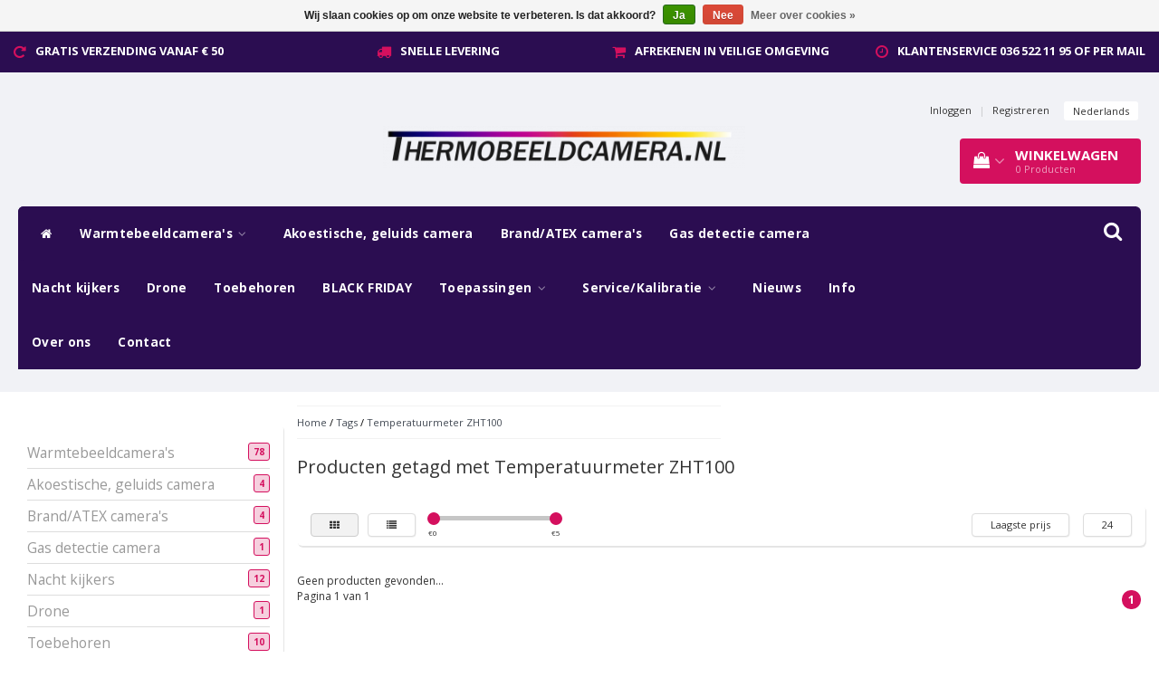

--- FILE ---
content_type: text/html;charset=utf-8
request_url: https://www.thermobeeldcamera.nl/nl/tags/temperatuurmeter-zht100/
body_size: 15788
content:
<!DOCTYPE html>
<html lang="nl">
  
  <head>
    <meta charset="utf-8"/>
<!-- [START] 'blocks/head.rain' -->
<!--

  (c) 2008-2025 Lightspeed Netherlands B.V.
  http://www.lightspeedhq.com
  Generated: 03-12-2025 @ 23:58:00

-->
<link rel="canonical" href="https://www.thermobeeldcamera.nl/nl/tags/temperatuurmeter-zht100/"/>
<link rel="alternate" href="https://www.thermobeeldcamera.nl/nl/index.rss" type="application/rss+xml" title="Nieuwe producten"/>
<link href="https://cdn.webshopapp.com/assets/cookielaw.css?2025-02-20" rel="stylesheet" type="text/css"/>
<meta name="robots" content="noodp,noydir"/>
<meta name="google-site-verification" content="bpZnzL41NJusTuKlZedBKN5jcOXzv-tWwWxSh-Us1hQ"/>
<meta name="google-site-verification" content="2opccy1GaXToEGOc5oerq3_l-h5Hm8vMCStlSa3N0aM"/>
<meta name="google-site-verification" content="bGcivg5x9FtKV2gduFzNBIFcbjPPaHfUvcC8hTtUlwk"/>
<meta property="og:url" content="https://www.thermobeeldcamera.nl/nl/tags/temperatuurmeter-zht100/?source=facebook"/>
<meta property="og:site_name" content="Thermobeeldcamera.nl"/>
<meta property="og:title" content="Temperatuurmeter ZHT100"/>
<meta property="og:description" content="Goedkope Warmtebeeldcamera&#039;s met zeer hoge resolutie voor allerlei toepassingen, leverbaar voor  smartphone en handheld"/>
<script>
    (function(h,o,t,j,a,r){
                h.hj=h.hj||function(){(h.hj.q=h.hj.q||[]).push(arguments)};
                h._hjSettings={hjid:2389302,hjsv:6};
                a=o.getElementsByTagName('head')[0];
                r=o.createElement('script');r.async=1;
                r.src=t+h._hjSettings.hjid+j+h._hjSettings.hjsv;
                a.appendChild(r);
        })(window,document,'https://static.hotjar.com/c/hotjar-','.js?sv=');
</script>
<script>
window.dataLayer = window.dataLayer || [];

(function(w,d,s,l,i){w[l]=w[l]||[];w[l].push({'gtm.start':
new Date().getTime(),event:'gtm.js'});var f=d.getElementsByTagName(s)[0],
j=d.createElement(s),dl=l!='dataLayer'?'&l='+l:'';j.async=true;j.src=
'https://www.googletagmanager.com/gtm.js?id='+i+dl;f.parentNode.insertBefore(j,f);
})(window,document,'script','dataLayer','GTM-TNBJSWC');
</script>
<!--[if lt IE 9]>
<script src="https://cdn.webshopapp.com/assets/html5shiv.js?2025-02-20"></script>
<![endif]-->
<!-- [END] 'blocks/head.rain' -->
    <title>Temperatuurmeter ZHT100 - Thermobeeldcamera.nl</title>
    <meta name="description" content="Goedkope Warmtebeeldcamera&#039;s met zeer hoge resolutie voor allerlei toepassingen, leverbaar voor  smartphone en handheld" />
    <meta name="keywords" content="Temperatuurmeter, ZHT100, Warmtebeeldcamera, thermobeeldcamera, compacte warmtebeeldcamera, Seek, Seek thermal, Reveal, Compact Pro, shot pro, seek shot, Seek Scan, HIKMicro, Hikmicro, Guide, Hikmicrotech" />
    <meta http-equiv="X-UA-Compatible" content="IE=edge">
    <meta name="viewport" content="width=device-width, initial-scale=1, maximum-scale=1">
    <meta name="apple-mobile-web-app-capable" content="yes">
    <meta name="apple-mobile-web-app-status-bar-style" content="black">
    <link rel="shortcut icon" href="https://cdn.webshopapp.com/shops/256298/themes/182920/v/2124501/assets/favicon.ico?20231128082026" type="image/x-icon" />   
    
            <link rel="stylesheet" href="//fonts.googleapis.com/css?family=Open Sans:300,400,700" type="text/css"/>   
        
    
    <link rel="stylesheet" href="//maxcdn.bootstrapcdn.com/font-awesome/4.6.1/css/font-awesome.min.css">    
    <link rel="stylesheet" href="https://cdn.webshopapp.com/assets/gui-2-0.css?2025-02-20" />
    <link rel="stylesheet" href="https://cdn.webshopapp.com/assets/gui-responsive-2-0.css?2025-02-20" />
    <link rel="stylesheet" href="https://cdnjs.cloudflare.com/ajax/libs/fancybox/3.4.2/jquery.fancybox.min.css" />
    <link rel="stylesheet" href="https://cdn.webshopapp.com/shops/256298/themes/182920/assets/bootstrap-min.css?20251111093210" />
    <link rel="stylesheet" href="https://cdn.webshopapp.com/shops/256298/themes/182920/assets/navigatie.css?20251111093210" />
    <link rel="stylesheet" href="https://cdn.webshopapp.com/shops/256298/themes/182920/assets/stylesheet.css??20251111093210" />
    <link rel="stylesheet" href="https://cdn.webshopapp.com/shops/256298/themes/182920/assets/settings.css?20251111093210" />
    <link rel="stylesheet" href="https://cdn.webshopapp.com/shops/256298/themes/182920/assets/custom.css??20251111093210" />
    
    <script src="https://cdn.webshopapp.com/assets/jquery-1-9-1.js?2025-02-20"></script>
    <script src="https://cdn.webshopapp.com/assets/gui.js?2025-02-20"></script>    
        <script type="text/javascript" src="//cdnjs.cloudflare.com/ajax/libs/gsap/1.11.4/TweenMax.min.js"></script>
        <script type="text/javascript" src="https://cdn.webshopapp.com/shops/256298/themes/182920/assets/owl-carousel-min.js?20251111093210"></script>
            <!-- HTML5 Shim and Respond.js IE8 support of HTML5 elements and media queries -->
    <!--[if lt IE 9]>
    <script src="//oss.maxcdn.com/html5shiv/3.7.2/html5shiv.min.js"></script>
    <script src="//oss.maxcdn.com/respond/1.4.2/respond.min.js"></script>
    <![endif]-->
    
 
  </head>
  
  <body>
 
    <!-- USPS -->
    <div class="usps hidden-xs">
 <div class="container-fluid">
  
  <ul>
                
                                        
                <li class="col-xs-6 col-sm-6 col-md-4 col-lg-3 nopadding">
      <i class="fa icon-usp font-md fa-repeat " aria-hidden="true"></i> <a href="http://thermobeeldcameranl.webshopapp.com/service/shipping-returns/" title="Gratis verzending vanaf € 50">Gratis verzending vanaf € 50</a></li>
        
                <li class="col-xs-6 col-sm-6 col-md-4 col-lg-3 nopadding">
      <i class="fa icon-usp font-md  fa-truck " aria-hidden="true"></i> <a href="http://thermobeeldcameranl.webshopapp.com/service/shipping-returns/" title="Snelle levering">Snelle levering</a></li>
        
                <li class="col-xs-6 col-sm-6 col-md-4 col-lg-3 nopadding">
      <i class="fa icon-usp font-md fa-shopping-cart " aria-hidden="true"></i> <a href="http://thermobeeldcameranl.webshopapp.com/service/general-terms-conditions/" title="Afrekenen in veilige omgeving">Afrekenen in veilige omgeving</a></li>
        
                <li class="col-xs-6 col-sm-6 col-md-4 col-lg-3 nopadding">
      <i class="fa icon-usp font-md fa-clock-o " aria-hidden="true"></i> <a href="http://thermobeeldcameranl.webshopapp.com/sitemap/" title="Klantenservice  036 522 11 95 of per mail">Klantenservice  036 522 11 95 of per mail</a></li>
        
      </ul>
  
</div>
</div>
 
    <!-- /USPS -->
    
    <!-- REMARKETING TAG -->
        <!-- /REMARKETING TAG -->
    
    <!-- HEADER -->
    <header class="usp " data-spy="scroll">
  <div class="container-fluid">
    
    <div class="col-xs-12 col-sm-5 col-sm-offset-4">
      <div class="logo">
        <a href="https://www.thermobeeldcamera.nl/nl/" title="Thermobeeldcamera.nl, Warmtebeeldcamera, Thermal Imaging Camera, Hikmicro, Guide,  ">
          <img src="https://cdn.webshopapp.com/shops/256298/themes/182920/assets/logo.png?20251024115401" alt="Thermobeeldcamera.nl, Warmtebeeldcamera, Thermal Imaging Camera, Hikmicro, Guide,  " />
        </a>
      </div>
    </div>
   <div class="col-sm-5"></div>
    <div class="col-md-4 paddingmd hidden-xs hidden-sm nopaddingr pull-right">
      <div class="sticky-change pull-right text-right">            
        <ul class="header-links">
                    <li><a href="https://www.thermobeeldcamera.nl/nl/account/" title="Mijn account">Inloggen </a></li>
          <li class="divide">|</li>
          <li><a href="https://www.thermobeeldcamera.nl/nl/account/register/" title="Registreren">Registreren </a></li>
                    
                    <li class="divide"></li>
                    
          
                                                      
<li class="btn-group">
  <button type="button" class="dropdown-toggle" data-toggle="dropdown">Nederlands <span class="caret"></span></button>
  <ul class="dropdown-menu languages" role="menu">
        <li><a href="https://www.thermobeeldcamera.nl/nl/go/category/" title="Nederlands"><span class="flag nl"></span> Nederlands</a></li>
        <li><a href="https://www.thermobeeldcamera.nl/de/go/category/" title="Deutsch"><span class="flag de"></span> Deutsch</a></li>
        <li><a href="https://www.thermobeeldcamera.nl/en/go/category/" title="English"><span class="flag en"></span> English</a></li>
      </ul>
</li>                 </ul>   
        
         <div id="cartContainer" class="  cart-container top hidden-xs hidden-sm">
          <a href="https://www.thermobeeldcamera.nl/nl/cart/" title="Mijn winkelwagen" class="cart">
            <i class="fa fa-shopping-bag" aria-hidden="true"></i> <strong>Winkelwagen</strong> <i class="fa fa-angle-down" aria-hidden="true"></i> <br />
            <span class="cart-total-quantity">0</span><span class="productcart">Producten</span>           </a>
          <div class="view-cart col-md-3">
            
            <div class="total">
              Totaalbedrag:<span class="pull-right"><strong>€0,00</strong></span>
              <div class="price-tax">Excl. btw               </div>
              <a href="https://www.thermobeeldcamera.nl/nl/cart/" class="btn btn-md btn-icon btn-view">Bestellen <i class="fa fa-shopping-cart" aria-hidden="true"></i></a>
            </div>
            <div class="cartbridge"></div>
          </div>
          <div class="cartshadow"></div>
                    <div class="cartshadowusp"></div>
                  </div>     
        
      </div><!-- header-select -->
    </div><!-- col-md-3 -->

  <nav class="col-xs-12 menu2laags navbar navbar-fixed-top yamm nopadding " id="stickynav">
  <div class="navbar-header">
    <button type="button" class="navbar-toggle collapsed" data-toggle="collapse" data-target="#navbar" aria-expanded="false" aria-controls="navbar">
      <span class="sr-only">Toggle navigation</span><span class="icon-bar"></span><span class="icon-bar"></span><span class="icon-bar"></span>
    </button>
  </div>
  <div class="searchmobile">
    <form class="navbar-form" role="search" action="https://www.thermobeeldcamera.nl/nl/search/" method="get" id="form_search3">
      <div class="input-group">
        <input type="text" class="form-control" autocomplete="off" placeholder="Zoeken" name="q" id="srch-3">
        <div class="input-group-btn">
          <button class="btn btn-search" type="submit" title="Zoeken" onclick="$('#form_search3').submit();"><span class="glyphicon glyphicon-search"></span>
          </button>
        </div>
      </div>
    </form>
  </div>     
  
  <div id="navbar" class="collapse navbar-collapse">
        <ul class="nav navbar-nav">            
      <li class="home-nav hidden-xs hidden-sm"><a href="https://www.thermobeeldcamera.nl/nl/" title="Home"><i class="fa fa-home" aria-hidden="true"></i></a></li>
            <li class=" dropdown yamm-fw"> 
        <span class="togglesub dropdown-toggle" data-toggle="dropdown" role="button" aria-expanded="false"><i class="fa fa-plus" aria-hidden="true"></i></span><a title="Warmtebeeldcamera&#039;s" href="https://www.thermobeeldcamera.nl/nl/warmtebeeldcameras/"> Warmtebeeldcamera&#039;s <i class="fa fa-angle-down hidden-xs hidden-sm" aria-hidden="true"></i></a>
              
                <ul class="dropdown-menu" role="menu">
          <li class="grid-demo"> 
            <div class="row column">  
                            <div class="item">
                <a title="Handheld Camera&#039;s" href="https://www.thermobeeldcamera.nl/nl/warmtebeeldcameras/handheld-cameras/" class="subtitel">Handheld Camera&#039;s</a>
                <ul class="list-unstyled" >
                                    <li class="">
                    <a class="" href="https://www.thermobeeldcamera.nl/nl/warmtebeeldcameras/handheld-cameras/hikmicro-e-eco-serie/" title="Hikmicro E &amp; ECO Serie">Hikmicro E &amp; ECO Serie</a>
                  </li>
                                    <li class="">
                    <a class="" href="https://www.thermobeeldcamera.nl/nl/warmtebeeldcameras/handheld-cameras/hikmicro-b-serie/" title="Hikmicro B Serie">Hikmicro B Serie</a>
                  </li>
                                    <li class="">
                    <a class="" href="https://www.thermobeeldcamera.nl/nl/warmtebeeldcameras/handheld-cameras/hikmicro-m-serie/" title="Hikmicro M Serie">Hikmicro M Serie</a>
                  </li>
                                    <li class="">
                    <a class="" href="https://www.thermobeeldcamera.nl/nl/warmtebeeldcameras/handheld-cameras/hikmicro-g-serie/" title="Hikmicro G Serie">Hikmicro G Serie</a>
                  </li>
                                    <li class="">
                    <a class="" href="https://www.thermobeeldcamera.nl/nl/warmtebeeldcameras/handheld-cameras/hikmicro-sp-serie/" title="Hikmicro SP Serie">Hikmicro SP Serie</a>
                  </li>
                                    <li class="">
                    <a class="" href="https://www.thermobeeldcamera.nl/nl/warmtebeeldcameras/handheld-cameras/guide-e-serie/" title="Guide E Serie">Guide E Serie</a>
                  </li>
                                    <li class="">
                    <a class="" href="https://www.thermobeeldcamera.nl/nl/warmtebeeldcameras/handheld-cameras/guide-pc-serie/" title="Guide  PC Serie">Guide  PC Serie</a>
                  </li>
                                    <li class="">
                    <a class="" href="https://www.thermobeeldcamera.nl/nl/warmtebeeldcameras/handheld-cameras/guide-ps-serie/" title="Guide PS serie">Guide PS serie</a>
                  </li>
                                    <li class="">
                    <a class="" href="https://www.thermobeeldcamera.nl/nl/warmtebeeldcameras/handheld-cameras/guide-h-serie/" title="Guide  H Serie">Guide  H Serie</a>
                  </li>
                    
                </ul>
              </div>
                            <div class="item">
                <a title="Industriële Camera&#039;s" href="https://www.thermobeeldcamera.nl/nl/warmtebeeldcameras/industriele-cameras/" class="subtitel">Industriële Camera&#039;s</a>
                <ul class="list-unstyled" >
                                    <li class="">
                    <a class="" href="https://www.thermobeeldcamera.nl/nl/warmtebeeldcameras/industriele-cameras/hikmicro-g-serie/" title="Hikmicro G Serie">Hikmicro G Serie</a>
                  </li>
                                    <li class="">
                    <a class="" href="https://www.thermobeeldcamera.nl/nl/warmtebeeldcameras/industriele-cameras/hikmicro-sp-serie/" title="Hikmicro SP Serie">Hikmicro SP Serie</a>
                  </li>
                                    <li class="">
                    <a class="" href="https://www.thermobeeldcamera.nl/nl/warmtebeeldcameras/industriele-cameras/guide-h-serie/" title="Guide  H Serie">Guide  H Serie</a>
                  </li>
                    
                </ul>
              </div>
                            <div class="item">
                <a title="Pocket Camera&#039;s" href="https://www.thermobeeldcamera.nl/nl/warmtebeeldcameras/pocket-cameras/" class="subtitel">Pocket Camera&#039;s</a>
                <ul class="list-unstyled" >
                                    <li class="">
                    <a class="" href="https://www.thermobeeldcamera.nl/nl/warmtebeeldcameras/pocket-cameras/hikmicro-pocket-serie/" title="Hikmicro Pocket Serie">Hikmicro Pocket Serie</a>
                  </li>
                                    <li class="">
                    <a class="" href="https://www.thermobeeldcamera.nl/nl/warmtebeeldcameras/pocket-cameras/guide-pocketcamera/" title="Guide Pocketcamera">Guide Pocketcamera</a>
                  </li>
                    
                </ul>
              </div>
                            <div class="item">
                <a title="Smartphone camera&#039;s" href="https://www.thermobeeldcamera.nl/nl/warmtebeeldcameras/smartphone-cameras/" class="subtitel">Smartphone camera&#039;s</a>
                <ul class="list-unstyled" >
                                    <li class="">
                    <a class="" href="https://www.thermobeeldcamera.nl/nl/warmtebeeldcameras/smartphone-cameras/cameras-voor-ios/" title="Camera&#039;s voor iOS">Camera&#039;s voor iOS</a>
                  </li>
                                    <li class="">
                    <a class="" href="https://www.thermobeeldcamera.nl/nl/warmtebeeldcameras/smartphone-cameras/cameras-voor-android/" title="Camera&#039;s voor Android">Camera&#039;s voor Android</a>
                  </li>
                                    <li class="">
                    <a class="" href="https://www.thermobeeldcamera.nl/nl/warmtebeeldcameras/smartphone-cameras/lijst-compatibiliteit/" title="Lijst COMPATIBILITEIT">Lijst COMPATIBILITEIT</a>
                  </li>
                    
                </ul>
              </div>
                            <div class="item">
                <a title="Akoestische camera&#039;s" href="https://www.thermobeeldcamera.nl/nl/warmtebeeldcameras/akoestische-cameras/" class="subtitel">Akoestische camera&#039;s</a>
                <ul class="list-unstyled" >
                    
                </ul>
              </div>
                            <div class="item">
                <a title="Camera resolutie overzicht" href="https://www.thermobeeldcamera.nl/nl/warmtebeeldcameras/camera-resolutie-overzicht/" class="subtitel">Camera resolutie overzicht</a>
                <ul class="list-unstyled" >
                                    <li class="">
                    <a class="" href="https://www.thermobeeldcamera.nl/nl/warmtebeeldcameras/camera-resolutie-overzicht/9696-pixels-met-super-ir/" title="96×96 pixels met Super IR">96×96 pixels met Super IR</a>
                  </li>
                                    <li class="">
                    <a class="" href="https://www.thermobeeldcamera.nl/nl/warmtebeeldcameras/camera-resolutie-overzicht/120-x-90-pixels/" title="120 x 90 pixels">120 x 90 pixels</a>
                  </li>
                                    <li class="">
                    <a class="" href="https://www.thermobeeldcamera.nl/nl/warmtebeeldcameras/camera-resolutie-overzicht/160x120-pixels/" title="160x120  pixels">160x120  pixels</a>
                  </li>
                                    <li class="">
                    <a class="" href="https://www.thermobeeldcamera.nl/nl/warmtebeeldcameras/camera-resolutie-overzicht/192-144-pixels/" title="192 × 144 pixels">192 × 144 pixels</a>
                  </li>
                                    <li class="">
                    <a class="" href="https://www.thermobeeldcamera.nl/nl/warmtebeeldcameras/camera-resolutie-overzicht/256-x-192-pixels/" title="256 x 192  pixels">256 x 192  pixels</a>
                  </li>
                                    <li class="">
                    <a class="" href="https://www.thermobeeldcamera.nl/nl/warmtebeeldcameras/camera-resolutie-overzicht/384-x-288-pixels/" title="384 x 288 pixels">384 x 288 pixels</a>
                  </li>
                                    <li class="">
                    <a class="" href="https://www.thermobeeldcamera.nl/nl/warmtebeeldcameras/camera-resolutie-overzicht/480-x-360-pixels/" title="480 x 360 pixels">480 x 360 pixels</a>
                  </li>
                                    <li class="">
                    <a class="" href="https://www.thermobeeldcamera.nl/nl/warmtebeeldcameras/camera-resolutie-overzicht/640-x-480-pixels/" title="640 x 480 pixels">640 x 480 pixels</a>
                  </li>
                                    <li class="">
                    <a class="" href="https://www.thermobeeldcamera.nl/nl/warmtebeeldcameras/camera-resolutie-overzicht/1024-x-768-pixels/" title="1024 x 768 Pixels">1024 x 768 Pixels</a>
                  </li>
                                    <li class="">
                    <a class="" href="https://www.thermobeeldcamera.nl/nl/warmtebeeldcameras/camera-resolutie-overzicht/groothoeklens/" title="Groothoeklens">Groothoeklens</a>
                  </li>
                    
                </ul>
              </div>
                            <div class="item">
                <a title="Camera&#039;s van Seek Thermal" href="https://www.thermobeeldcamera.nl/nl/warmtebeeldcameras/cameras-van-seek-thermal/" class="subtitel">Camera&#039;s van Seek Thermal</a>
                <ul class="list-unstyled" >
                    
                </ul>
              </div>
                            <div class="item">
                <a title="Warmtebeeldcameras voor smartphone" href="https://www.thermobeeldcamera.nl/nl/warmtebeeldcameras/warmtebeeldcameras-voor-smartphone/" class="subtitel">Warmtebeeldcameras voor smartphone</a>
                <ul class="list-unstyled" >
                    
                </ul>
              </div>
                            <div class="item">
                <a title="Warmtebeeldcamera&#039;s van seek thermal " href="https://www.thermobeeldcamera.nl/nl/warmtebeeldcameras/warmtebeeldcameras-van-seek-thermal/" class="subtitel">Warmtebeeldcamera&#039;s van seek thermal </a>
                <ul class="list-unstyled" >
                    
                </ul>
              </div>
                          </div>
          </li> 
        </ul>
              </li>
            <li class=""> 
        <a title="Akoestische, geluids camera" href="https://www.thermobeeldcamera.nl/nl/akoestische-geluids-camera/"> Akoestische, geluids camera </a>
              
              </li>
            <li class=""> 
        <a title="Brand/ATEX camera&#039;s" href="https://www.thermobeeldcamera.nl/nl/brand-atex-cameras/"> Brand/ATEX camera&#039;s </a>
              
              </li>
            <li class=""> 
        <a title="Gas detectie camera" href="https://www.thermobeeldcamera.nl/nl/gas-detectie-camera/"> Gas detectie camera </a>
              
              </li>
            <li class=""> 
        <a title="Nacht kijkers" href="https://www.thermobeeldcamera.nl/nl/nacht-kijkers/"> Nacht kijkers </a>
              
              </li>
            <li class=""> 
        <a title="Drone" href="https://www.thermobeeldcamera.nl/nl/drone/"> Drone </a>
              
              </li>
            <li class=""> 
        <a title="Toebehoren" href="https://www.thermobeeldcamera.nl/nl/toebehoren/"> Toebehoren </a>
              
              </li>
            <li class=""> 
        <a title="BLACK FRIDAY" href="https://www.thermobeeldcamera.nl/nl/black-friday/"> BLACK FRIDAY </a>
              
              </li>
            <li class=" dropdown yamm-fw"> 
        <span class="togglesub dropdown-toggle" data-toggle="dropdown" role="button" aria-expanded="false"><i class="fa fa-plus" aria-hidden="true"></i></span><a title="Toepassingen" href="https://www.thermobeeldcamera.nl/nl/toepassingen/"> Toepassingen <i class="fa fa-angle-down hidden-xs hidden-sm" aria-hidden="true"></i></a>
              
                <ul class="dropdown-menu" role="menu">
          <li class="grid-demo"> 
            <div class="row column">  
                            <div class="item">
                <a title="Buiten Toepassingen" href="https://www.thermobeeldcamera.nl/nl/toepassingen/buiten-toepassingen/" class="subtitel">Buiten Toepassingen</a>
                <ul class="list-unstyled" >
                    
                </ul>
              </div>
                            <div class="item">
                <a title="Binnen Toepassingen" href="https://www.thermobeeldcamera.nl/nl/toepassingen/binnen-toepassingen/" class="subtitel">Binnen Toepassingen</a>
                <ul class="list-unstyled" >
                    
                </ul>
              </div>
                            <div class="item">
                <a title="Video&#039;s Hikmicro" href="https://www.thermobeeldcamera.nl/nl/toepassingen/videos-hikmicro/" class="subtitel">Video&#039;s Hikmicro</a>
                <ul class="list-unstyled" >
                    
                </ul>
              </div>
                            <div class="item">
                <a title="Video&#039;s Nachtzichtkijker" href="https://www.thermobeeldcamera.nl/nl/toepassingen/videos-nachtzichtkijker/" class="subtitel">Video&#039;s Nachtzichtkijker</a>
                <ul class="list-unstyled" >
                    
                </ul>
              </div>
                            <div class="item">
                <a title="Video uitleg/toepassingen" href="https://www.thermobeeldcamera.nl/nl/toepassingen/video-uitleg-toepassingen/" class="subtitel">Video uitleg/toepassingen</a>
                <ul class="list-unstyled" >
                    
                </ul>
              </div>
                          </div>
          </li> 
        </ul>
              </li>
            <li class=" dropdown yamm-fw"> 
        <span class="togglesub dropdown-toggle" data-toggle="dropdown" role="button" aria-expanded="false"><i class="fa fa-plus" aria-hidden="true"></i></span><a title="Service/Kalibratie" href="https://www.thermobeeldcamera.nl/nl/service-kalibratie/"> Service/Kalibratie <i class="fa fa-angle-down hidden-xs hidden-sm" aria-hidden="true"></i></a>
              
                <ul class="dropdown-menu" role="menu">
          <li class="grid-demo"> 
            <div class="row column">  
                            <div class="item">
                <a title="Hikmicro Firmware update" href="https://www.thermobeeldcamera.nl/nl/service-kalibratie/hikmicro-firmware-update/" class="subtitel">Hikmicro Firmware update</a>
                <ul class="list-unstyled" >
                    
                </ul>
              </div>
                          </div>
          </li> 
        </ul>
              </li>
            <li class=""> 
        <a title="Nieuws" href="https://www.thermobeeldcamera.nl/nl/nieuws/"> Nieuws </a>
              
              </li>
            <li class=""> 
        <a title="Info" href="https://www.thermobeeldcamera.nl/nl/info/"> Info </a>
              
              </li>
            <li class=""> 
        <a title="Over ons" href="https://www.thermobeeldcamera.nl/nl/over-ons/"> Over ons </a>
              
              </li>
            <li class=""> 
        <a title="Contact" href="https://www.thermobeeldcamera.nl/nl/contact/"> Contact </a>
              
              </li>
                          
    </ul> 
        <div id="cartContainer" class="cart-container top hidden-xs hidden-sm">
     <a href="https://www.thermobeeldcamera.nl/nl/cart/" title="Mijn winkelwagen" class="cart">
       <i class="fa fa-shopping-bag" aria-hidden="true"></i> <span class="cart-total-quantity">0</span>
      </a>
    </div> 
    <div class="stickysearch">
      <i class="fa fa-search" aria-hidden="true"></i>
    </div>
    <!-- stickysearch -->
    
    <div class="view-search hidden">
      <form class="navbar-form" role="search" action="https://www.thermobeeldcamera.nl/nl/search/" method="get" id="form_search">
        <div class="input-group">
          <input type="text" class="form-control" autocomplete="off" placeholder="Zoeken" name="q" id="srch">
          <div class="input-group-btn">
            <button class="btn btn-search" type="submit" title="Zoeken" onclick="$('#form_search').submit();">
              <i class="fa fa-search" aria-hidden="true"></i>
            </button>
          </div>
        </div>
        <div class="autocomplete">
          <div class="products-livesearch"></div>
          <div class="more">
            <a href="#">Bekijk alle resultaten <span>(0)</span></a>
          </div><!--more-->
          <div class="notfound">Geen producten gevonden...</div>
        </div><!--autocomplete-->
      </form>
    </div>
  </div><!--/.nav-collapse -->
</nav>
<div class="nav-arrow text-center paddingsm"><i class="fa fa-chevron-down" aria-hidden="true"></i></div>

    
  </div>
</header>     
    <!-- /HEADER -->
    
    <!-- MESSAGES -->
        <!-- /MESSAGES -->
    
    <div class="container-fluid">
  
  <!-- SIDEBAR -->
  <div class="col-xs-12 col-md-3 nopaddingl">      
    <!-- CATEGORY BANNER -->
    <div class="categorybanner hidden-xs hidden-sm">
                          
    </div>
    <!-- /CATEGORY BANNER -->
    
    <div class="hidden-xs hidden-sm sidebar white roundcorners shadow paddinground margtop">                
        <form action="https://www.thermobeeldcamera.nl/nl/tags/temperatuurmeter-zht100/" method="get" id="filter_form">
  
      
  </form>  

<ul>
    <li><a href="https://www.thermobeeldcamera.nl/nl/warmtebeeldcameras/" title="Warmtebeeldcamera&#039;s" >Warmtebeeldcamera&#039;s <span>78</span></a>
      </li>
    <li><a href="https://www.thermobeeldcamera.nl/nl/akoestische-geluids-camera/" title="Akoestische, geluids camera" >Akoestische, geluids camera <span>4</span></a>
      </li>
    <li><a href="https://www.thermobeeldcamera.nl/nl/brand-atex-cameras/" title="Brand/ATEX camera&#039;s" >Brand/ATEX camera&#039;s <span>4</span></a>
      </li>
    <li><a href="https://www.thermobeeldcamera.nl/nl/gas-detectie-camera/" title="Gas detectie camera" >Gas detectie camera <span>1</span></a>
      </li>
    <li><a href="https://www.thermobeeldcamera.nl/nl/nacht-kijkers/" title="Nacht kijkers" >Nacht kijkers <span>12</span></a>
      </li>
    <li><a href="https://www.thermobeeldcamera.nl/nl/drone/" title="Drone" >Drone <span>1</span></a>
      </li>
    <li><a href="https://www.thermobeeldcamera.nl/nl/toebehoren/" title="Toebehoren" >Toebehoren <span>10</span></a>
      </li>
    <li><a href="https://www.thermobeeldcamera.nl/nl/black-friday/" title="BLACK FRIDAY" >BLACK FRIDAY <span>22</span></a>
      </li>
    <li><a href="https://www.thermobeeldcamera.nl/nl/toepassingen/" title="Toepassingen" >Toepassingen <span>0</span></a>
      </li>
    <li><a href="https://www.thermobeeldcamera.nl/nl/service-kalibratie/" title="Service/Kalibratie" >Service/Kalibratie <span>0</span></a>
      </li>
    <li><a href="https://www.thermobeeldcamera.nl/nl/nieuws/" title="Nieuws" >Nieuws <span>0</span></a>
      </li>
    <li><a href="https://www.thermobeeldcamera.nl/nl/info/" title="Info" >Info <span>0</span></a>
      </li>
    <li><a href="https://www.thermobeeldcamera.nl/nl/over-ons/" title="Over ons" >Over ons <span>0</span></a>
      </li>
    <li><a href="https://www.thermobeeldcamera.nl/nl/contact/" title="Contact" >Contact <span>0</span></a>
      </li>
  </ul>




      <a href="https://cdn.webshopapp.com/shops/256298/files/392654549/trusted-keurmerk.jpg" title="Trusted shops" target="_blank">
        <img src="https://cdn.webshopapp.com/shops/256298/files/392654549/trusted-keurmerk.jpg" class="hallmark" alt="Trusted shops" title="Trusted shops"/>
      </a>
    
    <h3>Recent bekeken <a href="https://www.thermobeeldcamera.nl/nl/recent/clear/" title="Wissen" class="text-right small">Wissen</a></h3>
        
    
    
    </div>
  </div>  
  <!-- /SIDEBAR -->
  
  <!-- COLLECTION -->
  <div class="col-md-9 category nopadding">     
    <div class="col-xs-12 nopadding">
      <div class="col-xs-6 breadcrumbsmobile paddingsm">
        <a href="https://www.thermobeeldcamera.nl/nl/" title="Home">Home</a>
         / <a href="https://www.thermobeeldcamera.nl/nl/tags/">Tags</a> / <a href="https://www.thermobeeldcamera.nl/nl/tags/temperatuurmeter-zht100/">Temperatuurmeter ZHT100</a>      </div>
      <div class="col-xs-6 mobiletopbar paddingsm visible-xs visible-sm">
        <ul class="header-links">          
                    <li class="divide"></li>
                             
          
                                                      
<li class="btn-group">
  <button type="button" class="dropdown-toggle" data-toggle="dropdown">Nederlands <span class="caret"></span></button>
  <ul class="dropdown-menu languages" role="menu">
        <li><a href="https://www.thermobeeldcamera.nl/nl/go/category/" title="Nederlands"><span class="flag nl"></span> Nederlands</a></li>
        <li><a href="https://www.thermobeeldcamera.nl/de/go/category/" title="Deutsch"><span class="flag de"></span> Deutsch</a></li>
        <li><a href="https://www.thermobeeldcamera.nl/en/go/category/" title="English"><span class="flag en"></span> English</a></li>
      </ul>
</li> 
                    <li><a href="https://www.thermobeeldcamera.nl/nl/account/" class="btn btn-xxs white"><i class="fa fa-user" aria-hidden="true"></i></a> </li>
        </ul>     
      </div>
    </div>
        <!-- TITLE + BREADCRUMBS MOBILE-->     
        <div class="col-xs-12 nopadding"><h1>Producten getagd met Temperatuurmeter ZHT100</h1></div>
              
    <!-- /TITLE + BREADCRUMBS MOBILE-->
       
  
  <!-- FILTERS -->      
  <div class="filter-collection white roundcorners shadow margtop paddingsm">  
        <!-- FILTER MAX / MIN -->        
    <div class="col-md-6 col-sm-6 hidden-xs">
      <a href="https://www.thermobeeldcamera.nl/nl/tags/temperatuurmeter-zht100/" class="btn btn-xs btn-default active pull-left">
        <i class="fa fa-th" aria-hidden="true"></i>
      </a>
      <a href="https://www.thermobeeldcamera.nl/nl/tags/temperatuurmeter-zht100/?mode=list" class="btn btn-xs btn-default pull-left" style="margin-left:10px;">
        <i class="fa fa-list" aria-hidden="true"></i>
      </a>
      <form action="https://www.thermobeeldcamera.nl/nl/tags/temperatuurmeter-zht100/" method="get" id="filter_form4" class="hidden-xs pull-left">
        <input type="hidden" name="mode" value="grid" id="filter_form_mode" />
        <input type="hidden" name="limit" value="24" id="filter_form_limit" />
        <input type="hidden" name="sort" value="lowest" id="filter_form_sort" />
        <input type="hidden" name="max" value="5" id="filter_form_max" />
        <input type="hidden" name="min" value="0" id="filter_form_min" />
        <div class="sidebar-filter">
          <div class="sidebar-filter-slider">
            <div id="collection-filter-price" class=""></div>
          </div>
          <div class="sidebar-filter-range clearfix">
            <div class="min">€<span>0</span></div>
            <div class="max">€<span>5</span></div>
          </div>
        </div>
      </form>
    </div>
    <!-- /FILTER MAX / MIN -->
    
    <!-- BRAND / SORT / LIMIT -->
    <div class="col-md-6 col-sm-6 hidden-xs">
      <div class="pull-right">
        
          
        
        <!-- SORT -->
        <div class="btn-group paddingrmd">
          <button type="button" class="btn btn-xs btn-default dropdown-toggle btn-pop" data-toggle="dropdown">Laagste prijs <span class="caret"></span>
          </button>
          <ul class="dropdown-menu" role="menu">
                        <li><a href="https://www.thermobeeldcamera.nl/nl/tags/temperatuurmeter-zht100/?sort=popular" title="Meest bekeken">Meest bekeken</a></li>
                        <li><a href="https://www.thermobeeldcamera.nl/nl/tags/temperatuurmeter-zht100/?sort=newest" title="Nieuwste producten">Nieuwste producten</a></li>
                        <li><a href="https://www.thermobeeldcamera.nl/nl/tags/temperatuurmeter-zht100/" title="Laagste prijs">Laagste prijs</a></li>
                        <li><a href="https://www.thermobeeldcamera.nl/nl/tags/temperatuurmeter-zht100/?sort=highest" title="Hoogste prijs">Hoogste prijs</a></li>
                        <li><a href="https://www.thermobeeldcamera.nl/nl/tags/temperatuurmeter-zht100/?sort=asc" title="Naam oplopend">Naam oplopend</a></li>
                        <li><a href="https://www.thermobeeldcamera.nl/nl/tags/temperatuurmeter-zht100/?sort=desc" title="Naam aflopend">Naam aflopend</a></li>
                      </ul>
        </div>
        <!-- /SORT -->
        
        <!-- LIMIT -->
        <div class="btn-group hidden-xs">
          <button type="button" class="btn btn-xs btn-default dropdown-toggle" data-toggle="dropdown">24 <span class="caret"></span></button>
          <ul class="dropdown-menu" role="menu">
                        <li><a href="https://www.thermobeeldcamera.nl/nl/tags/temperatuurmeter-zht100/?limit=6" title="6">6 </a></li>
                        <li><a href="https://www.thermobeeldcamera.nl/nl/tags/temperatuurmeter-zht100/?limit=12" title="12">12 </a></li>
                        <li><a href="https://www.thermobeeldcamera.nl/nl/tags/temperatuurmeter-zht100/" title="24">24 </a></li>
                        <li><a href="https://www.thermobeeldcamera.nl/nl/tags/temperatuurmeter-zht100/?limit=36" title="36">36 </a></li>
                      </ul>
        </div>
        <!-- /LIMIT -->
        
      </div>         
    </div>
    <!-- BRAND / SORT / LIMIT -->
    
  </div>
  <!-- /FILTERS -->      
  
  
  <!-- PRODUCTS -->
  <div class="col-md-12 col-xs-12 paddingtop collection clearfix">
    
<div class="col-md-12 white shopnow-products"></div>
<div class="col-md-12 popup-products"></div>

<div class="no-products">Geen producten gevonden...</div>

     
      </div> 
  <!-- /PRODUCTS -->
  
  <!-- PAGINATION-->     
  <div class="category-pagination clearfix">
        <div class="col-sm-5 nopadding hidden-xs">Pagina 1 van 1</div>
    <div class="col-sm-7 col-xs-12 nopadding pull-right ">
      <ul class="pagination text-center pull-right">      
                                <li class="number active"><a href="https://www.thermobeeldcamera.nl/nl/tags/temperatuurmeter-zht100/" rel="next">1</a></li>
                              </ul>
    </div>
  </div>
  <!-- /PAGINATION-->
  
    
</div>
<!-- /COLLECTION -->


<script type="text/javascript">
  jQuery('.nav-tabs').append('<li class="slide-line"></li>');
  // animate slide-line on click
  jQuery(document).on('click', '.nav-tabs li a', function () {
    var $this = jQuery(this),
        offset = $this.offset(),
        //find the offset of the wrapping div  
        offsetBody = jQuery('.nav-tabs').offset();
    // GSAP animate to clicked menu item
    TweenMax.to(jQuery('.nav-tabs .slide-line'), 0.45, {
      css:{
        width: $this.outerWidth()+'px',
        left: (offset.left-offsetBody.left)+'px'
      },
      ease:Power2.easeInOut
    });              
    return false;
  });
  jQuery('.nav-tabs > li a').first().trigger("click");
</script>
<script type="text/javascript">
  $(function(){
    $('#filter_form input, #filter_form select, #filter_form2 input, #filter_form2 select, #filter_form3 input, #filter_form3 select, #filter_form4 input, #filter_form4 select').change(function(){
      $(this).closest('form').submit();
    });
    $("#collection-filter-price").slider({
      range: true,
      min: 0,
                                         max: 5,
                                         values: [0, 5],
                                         step: 1,
                                         slide: function( event, ui){
      $('.sidebar-filter-range .min span').html(ui.values[0]);
    $('.sidebar-filter-range .max span').html(ui.values[1]);
    
    $('#filter_form_min').val(ui.values[0]);
    $('#filter_form_max').val(ui.values[1]);
  },
    stop: function(event, ui){
    $('#filter_form4').submit();
  }
    });
  });  
</script>

<script type="text/javascript">
/*
 * V1.2 - Date 20-11-2015 *Verbeteringen voor HTTPS
 *
 * Changelog
 * 1.1.1 - Date 26-05-2015 - ??
 * 1.1 - Date 22-05-2015 - ??
 */
$(document).ready(function () {
  productCatalogExtras();
});

function productCatalogExtras() {
  $('.productWrapper').each(function(){
    var curProduct = this;
    var productUrl = $('.product', this).data('productlink');
      if (productUrl) {
        if (window.location.protocol == "https:") {
          productUrl = productUrl.replace('https://www.thermobeeldcamera.nl/nl/', 'https://www.thermobeeldcamera.nl/nl/');
      }      
      var ajaxUrl = productUrl.replace('.html','.ajax');
      var jsonUrl = productUrl.replace('.html','.html?format=json');
      $.get(jsonUrl, function(data) {
        var dataProduct = data.product;
        
        var hideDirectOrderLink = false;
        
        /* Hide direct-order buttons if out of stock */
        $('.product', curProduct).attr('data-stock-allow_outofstock_sale', dataProduct.stock.allow_outofstock_sale);
        $('.product', curProduct).attr('data-stock-level', dataProduct.stock.level);
        if (dataProduct.stock.allow_outofstock_sale == false) {
          if (dataProduct.stock.level < 1) {
            hideDirectOrderLink = true;
          }
        }
        
        if (dataProduct.custom != false) {
          if ($('.product_configure_form .shopnow', curProduct).length < 1) {
            hideDirectOrderLink = true;
          }
        }
        
        if (hideDirectOrderLink == true) {
          $('.product_configure_form', curProduct).hide();
          $('.btn-view', curProduct).removeClass('visible-xs');
        }
        
                  
          var productReview = dataProduct.score;
          var productReviewResult = +(productReview * 100).toFixed(8);
          var scoreHTML = '<p class="stars"><span class="stars-percent" style="width: '+productReviewResult+'%"></span> </p>';
          $('.score',curProduct).html(scoreHTML);
          
                   
         
          
          var stockHTML = '<dl class="stockalign">';
          stockHTML += '<dt class="nopadding nomargin hidden">Beschikbaarheid:</dt>';
         
      if ((dataProduct.stock.on_stock == false) && (dataProduct.stock.track == true)) {
            stockHTML += '<dd class="nopadding out_of_stock" itemprop="availability" content="out_of_stock"><i class="fa fa-ban" aria-hidden="true"></i> Niet op voorraad</dd>';
        
              } else if ((dataProduct.stock.available == true) && (dataProduct.stock.on_stock == false) && (dataProduct.stock.track == true) && (dataProduct.stock.allow_outofstock_sale == true)) {
            stockHTML += '<dd class="nopadding in_stock" itemprop="availability" content="in_stock"><i class="fa fa-check-circle" aria-hidden="true"></i> Leverbaar</dd>';
                        stockHTML += '</dd>';
        
          } else if ((dataProduct.stock.available == true) && (dataProduct.stock.on_stock == false) && (dataProduct.stock.track == false) && (dataProduct.stock.allow_outofstock_sale == true)) {
            stockHTML += '<dd class="nopadding in_stock" itemprop="availability" content="out_of_stock"><i class="fa fa-check-circle" aria-hidden="true"></i> Leverbaar</dd>';
               
              
          } else if (dataProduct.stock.on_stock == true) {
            stockHTML += '<dd class="nopadding in_stock" itemprop="availability" content="in_stock"><i class="fa fa-check-circle" aria-hidden="true"></i> Op voorraad';
                        stockHTML += '</dd>';
                                  
             
          } else if ((dataProduct.stock.available == true) && (dataProduct.stock.allow_outofstock_sale == true)) {
            stockHTML += '<dd class="nopadding in_stock" itemprop="availability" content="in_stock"><i class="fa fa-check-circle" aria-hidden="true"></i> Leverbaar</dd>';            
                         
          } else if ((dataProduct.stock.on_stock == false) && (dataProduct.stock.track == false)) {
            stockHTML += '<dd class="nopadding out_of_stock" itemprop="availability" content="out_of_stock"><i class="fa fa-ban" aria-hidden="true"></i> Niet op voorraad</dd>';

        
          }   
          stockHTML += '</dl>';
        
          $('.price-holder', curProduct).before(stockHTML);
              });
    }
  });
}
</script>
<script type="text/javascript">
  
/*
 * V1.6.3 - Date 11-4-2017 *Hackfix valuta conversie (momenteel enkel gefixt for de standaard valuta, bug zelf ligt bij SeoShop)
 * V1.6.2 - Date 8-9-2016 *Verbeteringen update winkelwagen overzicht in popup na toevoegen product
 * V1.6.1 - Date 1-9-2016 *Update winkelwagen overzicht in popup na toevoegen product
 * V1.5.4 - Date 9-5-2016 *Bugfix B2B shopnow_updateForm
 *
 * Changelog
 * 1.5.3 - Date 5-5-2016 *Verbeteringen voor getPriceFromText
 * 1.5.2 - Date 24-11-2015 *Verbeteringen voor HTTPS
 * 1.5.1 - Date 20-11-2015 *Verbeteringen voor HTTPS
 * 1.5 - Date 30-10-2015 *Ondersteuning voor HTTPS (main.js is vereist) - versie 1.5 omdat vorige versies niet meer te vinden zijn.
 * 1.3.2 - Date 26-06-2015 *datum toegevoegd als custom field
 * 1.3.1 - Date 4-06-2015 *review sterren verplaatst in popup
 */
  
    $(document).ready(function() {
        $('a.shopnow').click(function(event) {
            event.preventDefault();
            var cartAtts = {
                popupSelector: '.shopnow-products',
                addToCartUrlPrefix: 'cart/add/',
                addToCartButtonValue: 'Toevoegen aan de winkelwagen',
                closeCartButtonValue: 'Sluiten',
                id: (this.id),
              //urlJson: 'nl/' + (this.id) + '?format=json',
              //urlAjax: 'nl/' + (this.id.replace('.html', '.ajax')) + '',
              //urlJson: (this.id) + '?format=json',
                urlJson: $(this).attr('data-title') + '?format=json',
                urlAjax: ($(this).attr('data-title').replace('.html', '.ajax')) + '',
              //urlAjax: (this.id.replace('.html', '.ajax')) + '',
                shopId: '256298',
                shopDomain: 'https://www.thermobeeldcamera.nl/',
                shopDomainNormal: 'https://www.thermobeeldcamera.nl/nl/',
                shopDomainSecure: 'https://www.thermobeeldcamera.nl/nl/',
            };
            if (window.location.protocol == "https:") {
              cartAtts.shopDomain = cartAtts.shopDomainSecure;
              cartAtts.urlJson = cartAtts.shopDomainSecure + cartAtts.urlJson;
              cartAtts.urlAjax = cartAtts.shopDomainSecure + cartAtts.urlAjax;
            } else {
              cartAtts.shopDomain = cartAtts.shopDomainNormal;
              cartAtts.urlJson = cartAtts.shopDomainNormal + cartAtts.urlJson;
              cartAtts.urlAjax = cartAtts.shopDomainNormal + cartAtts.urlAjax;
            }
            shopnow_popupProductCart(cartAtts);
        });
    });

function shopnow_popupProductCart(cartAtts) {
    $(cartAtts.popupSelector).html('Loading');
    $(cartAtts.popupSelector).fadeIn('fast');
    $.get(cartAtts.urlJson, function(data) {
        $.get(cartAtts.urlAjax, function(dataProduct) {
            var defaultCurrency = data.product.price.price_incl;
            defaultCurrency = defaultCurrency * 100;
            defaultCurrency = parseInt(defaultCurrency);
            var selectedCurrency = dataProduct.price.price_incl_money_without_currency;
            selectedCurrency = selectedCurrency.toString().replace(',', '').replace('.', '');
            selectedCurrency = parseInt(selectedCurrency);
            data.customPriceConversion = defaultCurrency / selectedCurrency;
            data.shop.settings.legal.uvpHTML = '<span class="uvp"> SRP </span>';
            var popupHtml = '';
            var productId = data.product.vid;
            var imgId = data.product.image;
            var imgUrlId = imgId.toString();
            while (imgUrlId.length < 9) {
                imgUrlId = '0' + imgUrlId;
            }
            var imgUrl = data.shop.domains.static + 'files/' + imgUrlId + '/200x200x2/image.jpg';
            var productTitle = data.product.fulltitle;
            var productUrl = data.product.url;
            var shopDomain = data.shop.domain;
            popupHtml += '<a href="#" class="close"><i class="fa fa-times" aria-hidden="true"></i></a>';
          popupHtml += '<div class="col-md-4 usp-column"><h3><strong>Voordelen van Thermobeeldcamera.nl</strong></h3><ul><li><i class="fa fa-check" aria-hidden="true"></i>Gratis verzending vanaf € 50</li><li><i class="fa fa-check" aria-hidden="true"></i>Snelle levering</li><li><i class="fa fa-check" aria-hidden="true"></i>Afrekenen in veilige omgeving</li><li><i class="fa fa-check" aria-hidden="true"></i>Klantenservice  036 522 11 95 of per mail</li></ul></div>';
            popupHtml += shopnow_getCartFormHTML(data, dataProduct, cartAtts);
            $(cartAtts.popupSelector).html(popupHtml);
            if (data.product.stock.available == false) {
                $.each(data.product.variants, function(index, value) {
                    if (this.stock.available == true) {
                        $(cartAtts.popupSelector + ' .popup-product-variants').val(index);
                        shopnow_updateForm(data, dataProduct, cartAtts, $(cartAtts.popupSelector + ' .popup-product-variants'));
                        return false;
                    }
                });
            }
            $(cartAtts.popupSelector + ' .popup-product-variants').change(function() {
                shopnow_updateForm(data, dataProduct, cartAtts, $(this));
            });
            $(cartAtts.popupSelector + ' .product-configure-custom .product-configure-custom-option').each(function() {
                $(this).find('input[type="checkbox"]').each(function() {
                    $(this).change(function() {
                        shopnow_updateForm(data, dataProduct, cartAtts, $(this));
                    });
                });
                $(this).find('input[type="radio"]').each(function() {
                    $(this).change(function() {
                        shopnow_updateForm(data, dataProduct, cartAtts, $(this));
                    });
                });
                $(this).find('select').each(function() {
                    $(this).change(function() {
                        shopnow_updateForm(data, dataProduct, cartAtts, $(this));
                    });
                });
            })
            $(cartAtts.popupSelector + ' a.add-to-cart').click(function(event) {
                $(cartAtts.popupSelector + ' .errorRow').remove();
                event.preventDefault();
                var ajaxUrl = $(cartAtts.popupSelector + ' .product_configure_form').attr('action');
                var formData = $(cartAtts.popupSelector + ' .product_configure_form').serializeObject();
                var loadUrl = ajaxUrl;
                var continueAjax = true;
                var errorHTML = '';
                if (dataProduct.stock.allow_outofstock_sale == true) {
                    continueAjax = true;
                } else {
                    
                }
                if (continueAjax == true) {
                    shopnow_addToCart(loadUrl, formData, cartAtts);
                }
            });
            $(cartAtts.popupSelector + ' a.close, ' + cartAtts.popupSelector + ' a.verder').click(function(event) {
                event.preventDefault();
                shopnow_clearSelf(cartAtts);
            });
        });
    });
}

function shopnow_clearSelf(cartAtts) {
    $(cartAtts.popupSelector).fadeOut('fast');
    $(cartAtts.popupSelector).html('');
}

function shopnow_addToCart(loadUrl, formData, cartAtts) {
    if (window.location.protocol == "https:") {
      loadUrl = loadUrl.replace(cartAtts.shopDomainNormal, cartAtts.shopDomainSecure);
    }
    $('<div id="loadedContentAdToCard"></div>').load(loadUrl, formData, function() {
        var returnPage = $(this);
        var errors = returnPage.find('.messages .error');
        var info = returnPage.find('.messages .info');
        if (errors.length > 0) {
            $(cartAtts.popupSelector + ' .product_configure_form .messages').remove();
            $(cartAtts.popupSelector + ' a.close').after('<div class="col-xs-12 messages"><ul class="error">' + errors.html() + '</ul></div>');
        } else {          
            shopnow_updateHeaderCartHTML(returnPage);
            var popupSuccessContent = '';
            if (info.length > 0) {
                popupSuccessContent += '<div class="text-center col-md-12 col-sm-12 paddingsm"><div class="messages"><ul class="info">' + info.html() + '</ul></div></div>';
            }          
          /*popupSuccessContent += '<h3>Winkelwagen</h3><hr><div class="total paddingmd"><span class="pull-right">Totaalbedrag: <strong>€0,00</strong></span></div>';*/
          
            //popupSuccessContent += '<h3>Winkelwagen</h3><hr><div class="total paddingmd"><span class="pull-right">Totaalbedrag: <strong>€0,00</strong></span></div>';
          
            popupSuccessContent += '<h3>Winkelwagen</h3><div class="view-cart"></div>';
            $('.content').removeClass('col-md-9');
            $('.productIMG').remove();
            $(cartAtts.popupSelector + ' .content').html(popupSuccessContent);
            var succesHTML = '';
            succesHTML += '<div class="col-md-6"><img src="https://cdn.webshopapp.com/shops/256298/themes/182920/v/2121135/assets/logo-in-popup.png?20231127152823" alt="Thermobeeldcamera.nl, Warmtebeeldcamera, Thermal Imaging Camera, Hikmicro, Guide,  " width="200" /></div> <a href="https://www.thermobeeldcamera.nl/nl/cart/" class="btn btn-md btn-view checkout pull-right"><span>Naar de kassa</span></a> ';
            succesHTML += ' <a href="#" class="btn btn-sm btn-default verder pull-right" title="Verder winkelen"><span>Verder winkelen</span></a> ';
            $(cartAtts.popupSelector + ' .succesRow').html(succesHTML);
            $(cartAtts.popupSelector + ' .succesRow .btn.verder').click(function(event) {
                event.preventDefault();
                shopnow_clearSelf(cartAtts);
            });
            $(cartAtts.popupSelector + ' .messages').remove();
            shopnow_updatePopupCartHTML(returnPage);
        }
        $(this).remove();
    });
}

function shopnow_updateHeaderCartHTML(page) {
    var newCartContent = $(page).find('#cartContainer');
    $('#cartContainer a.cart').html(newCartContent.find('a.cart').html());
    $('#cartContainer .view-cart').html(newCartContent.find('.view-cart').html());
    if (typeof updateCartContainerTotalQuantity == 'function') {
        updateCartContainerTotalQuantity();
    }
}
  
function shopnow_updatePopupCartHTML(page) {
    var newCartContentPopup = $(page).find('#cartContainer');
    // Voeg een horiz lijn toe voor de totalen
    newCartContentPopup.find('.view-cart .total').before('<hr>');
    // Verwijder de checkout button
    newCartContentPopup.find('.view-cart .total .btn').remove();
    $('.shopnow-products .content .view-cart').html(newCartContentPopup.find('.view-cart').html());
}

function shopnow_getCartFormHTML(data, dataProduct, cartAtts) {
    var product = data.product;
    var shop = data.shop;
    var productId = data.product.vid;
    var imgId = data.product.image;
    var imgUrlId = imgId.toString();
    while (imgUrlId.length < 9) {
      imgUrlId = '0' + imgUrlId;
    }
    var imgUrl = data.shop.domains.static + 'files/' + imgUrlId + '/200x200x2/image.jpg';
    var html = '';
    var actionUrlBase = cartAtts.shopDomainNormal;
    if (window.location.protocol == "https:") {
      actionUrlBase = actionUrlBase.replace(cartAtts.shopDomainNormal, cartAtts.shopDomainSecure);
    }
    html += '<form action="' + actionUrlBase + cartAtts.addToCartUrlPrefix + product.vid + '/" class="product_configure_form" method="post">';
    html += '<div class="col-md-8 paddinground content">';
    html += '<div class="col-md-12 content-info">';   
    html += '<div class="title">' + data.product.fulltitle + '</div>';
    html += '<div class="col-md-4 text-center productIMG paddingtopbot"><img src="' + imgUrl + '" alt="' + data.product.fulltitle + '" title="' + data.product.fulltitle + '" /></div>';
    if (ObjectLength(shop.languages) > 1) {
      // + '' + data.shop.language + '/'
      html += '<div class="col-md-8">';
      html += '<div class="description paddingsm">' + data.product.description + '<br /><a href="' + actionUrlBase + data.product.url + '" class="btn btn-xxs btn-default">Meer informatie</a></div>';
    } else {
      html += '<div class="col-md-8">';
      html += '<div class="description paddingsm">' + data.product.description + '<br /><a href="' + actionUrlBase + data.product.url + '" class="btn btn-xxs btn-default">Meer informatie</a></div>';
    };
    if (productReview != false) {
        var productReview = data.product.score;
        var productReviewResult = +(productReview * 100).toFixed(8);
        html += '<p class="stars"><span class="stars-percent" style="width: ' + productReviewResult + '%"></span></p>';
  
        html += '<div class="stars-holder hidden-xs"></div>';
    };

    html += '<div class="col-md-12 content-cart paddingsm">';
    html += '<div class="product-configure tui">';
    html += '<input name="bundle_id" id="product_configure_bundle_id" value="" type="hidden">';
    html += shopnow_getCartVariantsHTML(data, dataProduct);
    html += shopnow_getCartCustomOptionsHTML(data, dataProduct);
    html += '</div>';
    html += shopnow_getCartPricesHTML(data, dataProduct);
    html += shopnow_getCartQuantityHTML(data, dataProduct);
    if (product.stock.available == true) {
        html += '<div class="col-md-3 nopadding pull-left"><a href="javascript:;" data-id="' + product.vid + '" class="btn btn-md btn-icon btn-view add-to-cart pull-left" title="Toevoegen aan winkelwagen">';
        html += '<span>Toevoegen aan winkelwagen</span> <i class="fa fa-shopping-cart" aria-hidden="true"></i>';
        html += '</a>';
        html += '<span class="out-of-stock" style="display: none;">Niet op voorraad</span></div>';
    } else {
        html += '<div class="col-md-3 nopadding pull-left"><a href="javascript:;" data-id="' + product.vid + '" class="btn btn-md btn-icon btn-view add-to-cart pull-left" title="Toevoegen aan winkelwagen" style="display: none;">';
        html += '<span>Toevoegen aan winkelwagen</span> <i class="fa fa-shopping-cart" aria-hidden="true"></i>';
        html += '</a>';
        html += '<span class="out-of-stock">Niet op voorraad</span></div>';
    };
    html += '</div></div></div>';
    html += '</form>';
    return html;
}

function shopnow_getCartVariantsHTML(data, dataProduct) {
    var product = data.product;
    var shop = data.shop;
    var html = '';
    html += '<div class="product-info-options product-configure-options tui">';
    if (ObjectLength(product.variants) > 1) {
        html += '<select class="popup-product-variants">';
        $.each(product.variants, function(index, value) {
            if (this.stock.available == true) {
                html += '<option value="' + index + '">' + value.title + '</option>';
            } else {
                html += '<option value="' + index + '" class="out" disabled>' + value.title + '</option>';
            }
        });
        html += '</select>';
    } else {
      html += product.variant;
    }
    html += '</div>';
    return html;
}

function shopnow_getCartCustomOptionsHTML(data, dataProduct) {
    var product = data.product;
    var shop = data.shop;
    var html = '';
    if (ObjectLength(product.custom) >= 1) {
        html += '<div class="product-info-custom product-configure-custom tui">';
        $.each(product.custom, function(index, value) {
            html += '<div class="product-configure-custom-option ' + index + ' ' + value.type + '">';
            var required = '';
            if (value.required == true) {
                required = ' <em>*</em>';
            }
            switch (value.type) {
                case 'text':
                    html += '<label for="product_configure_custom_' + index + '">' + value.title + ':' + required + '</label>';
                    html += '<input type="text" name="custom[' + index + ']" id="product_configure_custom_' + index + '" />';
                    break;
                case 'textarea':
                    html += '<label for="product_configure_custom_' + index + '">' + value.title + ':' + required + '</label>';
                    html += '<textarea type="text" name="custom[' + index + ']" id="product_configure_custom_' + index + '" />';
                    break;
                case 'multipleselect':
                    html += '<label for="product_configure_custom_' + index + '">' + value.title + ':' + required + '</label>';
                    html += '<select name="custom[' + index + '][]" id="product_configure_custom_' + index + '" multiple="multiple">';
                    $.each(value.values, function(childindex, childvalue) {
                        var price = shopnow_formatOptionPrice(childvalue, data);
                        html += '<option value="' + childindex + '" data-price="' + childvalue.price + '">' + childvalue.title + price + '</option>';
                    });
                    html += '</select>';
                    break;
                case 'select':
                    html += '<label for="product_configure_custom_' + index + '">' + value.title + ':' + required + '</label>';
                    html += '<select name="custom[' + index + ']" id="product_configure_custom_' + index + '">';
                    html += '<option value="" disabled="disabled" selected="selected">Make a choice..</option>';
                    $.each(value.values, function(childindex, childvalue) {
                        var price = shopnow_formatOptionPrice(childvalue, data);
                        html += '<option value="' + childindex + '" data-price="' + childvalue.price + '">' + childvalue.title + price + '</option>';
                    });
                    html += '</select>';
                    break;
                case 'checkbox':
                    html += '<label>' + value.title + ':' + required + '</label>';
                    $.each(value.values, function(childindex, childvalue) {
                        var price = shopnow_formatOptionPrice(childvalue, data);
                        html += '<div class="product-configure-custom-option-item">';
                        html += '<input type="checkbox" name="custom[' + index + '][]" id="product_configure_custom_' + index + '_' + childindex + '" class="product_configure_custom_' + index + '" data-price="' + childvalue.price + '" value="' + childindex + '" />';
                        html += '<label for="product_configure_custom_' + index + '_' + childindex + '">' + childvalue.title + price + '</label>';
                        html += '<div class="product-configure-clear"></div>';
                        html += '</div>';
                    });
                    break;
                case 'radio':
                    html += '<label>' + value.title + ':' + required + '</label>';
                    $.each(value.values, function(childindex, childvalue) {
                        var price = shopnow_formatOptionPrice(childvalue, data);
                        html += '<div class="product-configure-custom-option-item">';
                        html += '<input type="radio" name="custom[' + index + ']" id="product_configure_custom_' + index + '_' + childindex + '" class="product_configure_custom_' + index + '" data-price="' + childvalue.price + '" value="' + childindex + '" />';
                        html += '<label for="product_configure_custom_' + index + '_' + childindex + '">' + childvalue.title + price + '</label>';
                        html += '<div class="product-configure-clear"></div>';
                        html += '</div>';
                    });
                    break;
                case 'date':
                    html += '<label for="product_configure_custom_' + index + '">' + value.title + ':' + required + '</label>';
                    html += '<div class="product-configure-custom-option-item">';
                    html += '<div class="product-configure-custom-option-date">';
                    html += '<select name="custom[' + index + '][day]" class="product-configure-custom-option-date-day">';
                    for (var i = 0; i <= 31; i++) {
                        if (i == 0) {
                            html += '<option value="">Dag</option>';
                        } else {
                            html += '<option value="' + i + '">' + i + '</option>';
                        }
                    }
                    html += '</select>';
                    html += '<select name="custom[' + index + '][month]" class="product-configure-custom-option-date-month">';
                    var monthNames = new Array('', 'Januari', 'Februari', 'Maart', 'April', 'Mei', 'Juni', 'Juli', 'Augustus', 'September', 'Oktober', 'November', 'December');
                    for (var i = 0; i <= 12; i++) {
                        if (i == 0) {
                            html += '<option value="">Maand</option>';
                        } else {
                            html += '<option value="' + i + '">' + monthNames[i] + '</option>';
                        }
                    }
                    html += '</select>';
                    html += '<select name="custom[' + index + '][year]" class="product-configure-custom-option-date-year">';
                    var currentYear = new Date().getFullYear();
                    for (var i = (currentYear + 10); i >= 1900; i--) {
                        if (i == (currentYear + 10)) {
                            html += '<option value="">Jaar</option>';
                        } else {
                            html += '<option value="' + i + '">' + i + '</option>';
                        }
                    }
                    html += '</select>';
                    html += '</div>';
                    html += '</div>';
                    break;
            }
            html += '<div class="product-configure-clear"></div>';
            html += '</div>';
        });
        html += '</div>';
    }
    return html;
}

function shopnow_getCartQuantityHTML(data, dataProduct) {
    var product = data.product;
    var shop = data.shop;
    var html = '';
    if (product.stock.available == true) {
      html += '</div></div><div class="col-md-12 col-sm-12 succesRow paddingtop"><div class="col-md-6 paddingtop"><img src="https://cdn.webshopapp.com/shops/256298/themes/182920/v/2121135/assets/logo-in-popup.png?20231127152823" alt="Thermobeeldcamera.nl, Warmtebeeldcamera, Thermal Imaging Camera, Hikmicro, Guide,  " width="200" /></div><div class="quantity col-md-3 paddingsm">';
    } else {
        html += '</div></div><div class="col-md-12 col-sm-12 succesRow paddingtop"><div class="col-md-6 paddingtop"><img src="https://cdn.webshopapp.com/shops/256298/themes/182920/v/2121135/assets/logo-in-popup.png?20231127152823" alt="Thermobeeldcamera.nl, Warmtebeeldcamera, Thermal Imaging Camera, Hikmicro, Guide,  " width="200" /></div><div class="quantity col-md-3 paddingsm" style="display: none;">';
    }
    html += '<div class="pricing col-xs-8">';
       if (dataProduct.price.price_old) {
        html += '<p class="price price-offer">';
        html += '<span class="border">';
        if (data.shop.b2b == true) {
            html += '<span class="price-old">' + dataProduct.price.price_old_excl_money;
            if (shop.settings.legal.mode == 'strict') {
                html += ' ' + data.shop.settings.legal.uvpHTML
            };
            html += '</span>';
            html += '<span class="price-new">' + dataProduct.price.price_excl_money + '</span>';
        } else {
            html += '<span class="price-old">' + dataProduct.price.price_old_incl_money;
            if (shop.settings.legal.mode == 'strict') {
                html += ' ' + data.shop.settings.legal.uvpHTML
            };
            html += '</span>';
            html += '<span class="price-new">' + dataProduct.price.price_incl_money + '</span>';
        }
        html += '</span>';
        html += '</p>';
    } else {
        html += '<p class="price">';
        if (data.shop.b2b == true) {
            html += dataProduct.price.price_excl_money;
        } else {
            html += dataProduct.price.price_incl_money;
        }
        html += '</p>';
    }
    html += '<div class="price-tax">';
    if (data.shop.b2b == true) {
        html += 'Excl. btw';
    } else {
        html += 'Incl. btw';
    }
    html += '</div></div>';
    html += '<input type="text" name="quantity" class="form-control input-number" value="' + product.quantity + '" />';
      html += '</div>';
    return html;
}

function shopnow_getCartPricesHTML(data, dataProduct) {
    var product = data.product;
    var shop = data.shop;
    var html = '';
    
    html += '<div class="price-tax">';
    if (data.shop.b2b == true) {
    } else {
    }
    if (shop.settings.legal.mode == 'strict') {
        html += '<br /> Excl. <a href = "https://www.thermobeeldcamera.nl/nl/service/shipping-returns/" target = "_blank" >  Shipping costs  </a> ';}
        html += '</div>';
        html += '</div></div></div>';
        return html;
    }

    function shopnow_formatOptionPrice(value, data) {
        var price = '';
        if (value.percentage == true) {
            if (value.price > 0) {
                price = ' (+' + value.price + '%)';
            } else if (value.price < 0) {
                price = ' (' + value.price + '%)';
            }
        } else {
            if (value.price > 0) {
                price = ' (+' + shopnow_formatPrice(value.price, data) + ')';
            } else if (value.price < 0) {
                price = ' (' + shopnow_formatPrice(value.price, data) + ')';
            }
        }
        return price;
    }

    function shopnow_formatPrice(value, data, convert) {
        convert = typeof convert !== 'undefined' ? convert : true;
        var product = data.product;
        var shop = data.shop;
        if (convert == true) {
            value = shopnow_convertCurrency(data, value);
        }
        return data.shop.currency2.symbol + '' + value.formatMoney(2, ',', '.');
    }

    function shopnow_convertCurrency(data, value) {
        if ( data.shop.currency === data.shop.base_currency ) return value;
        if (!isNaN(data.customPriceConversion - 0) && data.customPriceConversion != null) {
            value = (value / data.customPriceConversion);
        }
        return value;
    }

  
    function shopnow_updateForm(data, dataProduct, cartAtts, changeObj) {
        var product = data.product;
        var shop = data.shop;
        //var currentVariant = $(cartAtts.popupSelector + ' .popup-product-variants');
        var currentVariant = changeObj;
        if (currentVariant.length > 0) {
            if (data.shop.b2b == true) {
                var oldPrice = data.product.variants[currentVariant.val()].price.price_old_excl;
                var currentPrice = data.product.variants[currentVariant.val()].price.price_excl;
            } else {
                var oldPrice = dataProduct.variants[currentVariant.val()].price.price_old_incl;
                var currentPrice = dataProduct.variants[currentVariant.val()].price.price_incl;
            }
        } else {
            if (data.shop.b2b == true) {
              var oldPrice = dataProduct.price.price_old_excl;
              var currentPrice = dataProduct.price.price_excl;
            } else {
              var oldPrice = dataProduct.price.price_old_incl;
              var currentPrice = dataProduct.price.price_incl;
            }
        }
        if (oldPrice != false) {
            oldPrice = shopnow_convertCurrency(data, oldPrice);
        }
        currentPrice = shopnow_convertCurrency(data, currentPrice);
        var optionPriceTotal = 0;
        var addValue = 0;
        $(cartAtts.popupSelector + ' .product-configure-custom .product-configure-custom-option').each(function() {
            $(this).find('input[type="checkbox"]:checked').each(function() {
                addValue = shopnow_getPriceFromText(data, $(this).parent().children('label[for="' + $(this).attr('id') + '"]').html());
                if (!isNaN(addValue) && addValue != null) {
                    optionPriceTotal += addValue;
                }
            });
            $(this).find('input[type="radio"]:checked').each(function() {
                addValue = shopnow_getPriceFromText(data, $(this).parent().children('label[for="' + $(this).attr('id') + '"]').html());
                if (!isNaN(addValue) && addValue != null) {
                    optionPriceTotal += addValue;
                }
            });
            $(this).find('select option:selected').each(function() {
                addValue = shopnow_getPriceFromText(data, $(this).html());
                if (!isNaN(addValue) && addValue != null) {
                    optionPriceTotal += addValue;
                }
            });
        })
        if (oldPrice != false) {
            oldPrice = shopnow_formatPrice(oldPrice + optionPriceTotal, data, false);
            if (shop.settings.legal.mode == 'strict') {
                oldPrice += ' ' + shop.settings.legal.uvpHTML
            };
        }
        currentPrice = shopnow_formatPrice(currentPrice + optionPriceTotal, data, false);
        if (currentVariant.length > 0) {
            $(cartAtts.popupSelector + ' a.add-to-cart').attr('data-id', currentVariant.val());
            $(cartAtts.popupSelector + ' .product_configure_form').attr('action', shop.domains.normal + cartAtts.addToCartUrlPrefix + currentVariant.val() + '/');
        }
        if (oldPrice != false) {
            $(cartAtts.popupSelector + ' .pricing .price').html('<span class="border"><span class="price-old">' + oldPrice + '</span><span class="price-new">' + currentPrice + '</span></span>');
            $(cartAtts.popupSelector + ' .pricing .price').addClass('price-offer');
        } else {
            $(cartAtts.popupSelector + ' .pricing .price').html(currentPrice);
            $(cartAtts.popupSelector + ' .pricing .price').removeClass('price-offer');
        }
        var stock = false;
        if (currentVariant.length > 0) {
            if (data.product.variants[currentVariant.val()].stock.available == true) {
                stock = true;
            }
        } else {
            if (data.product.stock.available == true) {
                stock = true;
            }
        }
        if (stock == true) {
            $(cartAtts.popupSelector + ' .quantity').fadeIn('fast');
            $(cartAtts.popupSelector + ' a.add-to-cart').fadeIn('fast');
            $(cartAtts.popupSelector + ' .out-of-stock').fadeOut('fast');
        } else {
            $(cartAtts.popupSelector + ' .quantity').fadeOut('fast');
            $(cartAtts.popupSelector + ' a.add-to-cart').fadeOut('fast');
            $(cartAtts.popupSelector + ' .out-of-stock').fadeIn('fast');
        }
    }

    function shopnow_getPriceFromText(data, val) {
        if (val.search(data.shop.currency2.symbol) == -1 || val.lastIndexOf(data.shop.currency2.symbol) < 0 || val.indexOf(data.shop.currency2.symbol) < 0) {
            return null;
        }
        val = val.substring(val.lastIndexOf(data.shop.currency2.symbol) + 1);
        val = val.replace(/[^0-9-]/g, '');
        valInt = val.substring(0, val.length - 2);
        valDecimals = val.substring(val.length - 2);
        val = valInt + '.' + valDecimals;
        val = parseFloat(val);
        return val;
    }
    if (Number.prototype.formatMoney == undefined) {
        Number.prototype.formatMoney = function(c, d, t) {
            var n = this,
                c = isNaN(c = Math.abs(c)) ? 2 : c,
                d = d == undefined ? "." : d,
                t = t == undefined ? "," : t,
                s = n < 0 ? "-" : "",
                i = parseInt(n = Math.abs(+n || 0).toFixed(c)) + "",
                j = (j = i.length) > 3 ? j % 3 : 0;
            return s + (j ? i.substr(0, j) + t : "") + i.substr(j).replace(/(\d{3})(?=\d)/g, "$1" + t) + (c ? d + Math.abs(n - i).toFixed(c).slice(2) : "");
        };
    };
    if (typeof ObjectLength != 'function') {
        function ObjectLength(object) {
            var length = 0;
            for (var key in object) {
                if (object.hasOwnProperty(key)) {
                    ++length;
                }
            }
            return length;
        };
    }
    if ($.fn.serializeObject == undefined) {
        $.fn.serializeObject = function() {
            var o = {};
            var a = this.serializeArray();
            $.each(a, function() {
                if (o[this.name]) {
                    if (!o[this.name].push) {
                        o[this.name] = [o[this.name]];
                    }
                    o[this.name].push(this.value || '');
                } else {
                    o[this.name] = this.value || '';
                }
            });
            return o;
        };
    };
</script></div>    
    <!-- FOOTER -->
    

<div class="footer-socials paddingxs">
  <div class="container-fluid">
    <div class="col-xs-12 col-md-12 nopadding hidden-xs">     
      <a href="https://www.facebook.com/omtools.nl/" target="blank" title="Facebook"><i class="fa fa-facebook"></i></a>      <a href="https://twitter.com" target="blank" title="Twitter"><i class="fa fa-twitter"></i></a>                  <a href="https://www.instagram.com/omtools/?hl=nl" target="blank" title="Instagram"><i class="fa fa-instagram"></i></a>      <a href="https://nl.linkedin.com/company/omtools-bv" target="blank" title="LinkedIn"><i class="fa fa-linkedin"></i></a>    </div>
    <div class="col-xs-12 col-sm-6 visible-xs nopadding">
      <a href="https://www.thermobeeldcamera.nl/nl/service/payment-methods/" title="Betaalmethoden">
                <img src="https://cdn.webshopapp.com/assets/icon-payment-ideal.png?2025-02-20" alt="iDEAL" class="img-payments"  />
                <img src="https://cdn.webshopapp.com/assets/icon-payment-paypal.png?2025-02-20" alt="PayPal" class="img-payments"  />
                <img src="https://cdn.webshopapp.com/assets/icon-payment-mastercard.png?2025-02-20" alt="MasterCard" class="img-payments"  />
                <img src="https://cdn.webshopapp.com/assets/icon-payment-visa.png?2025-02-20" alt="Visa" class="img-payments"  />
                <img src="https://cdn.webshopapp.com/assets/icon-payment-banktransfer.png?2025-02-20" alt="Bank transfer" class="img-payments"  />
                <img src="https://cdn.webshopapp.com/assets/icon-payment-mistercash.png?2025-02-20" alt="Bancontact" class="img-payments"  />
                <img src="https://cdn.webshopapp.com/assets/icon-payment-visaelectron.png?2025-02-20" alt="Visa Electron" class="img-payments"  />
                <img src="https://cdn.webshopapp.com/assets/icon-payment-maestro.png?2025-02-20" alt="Maestro" class="img-payments"  />
              </a>
    </div>
  </div>
</div>

<footer class="paddingsm footer">
  <div class="container-fluid">
    <div class="col-xs-12 col-sm-4 col-md-3 nopadding">
      <h4>Contactgegevens</h4>
      OMTOOLS BV      <br/>PATROONSWEG 20      <br/>3892DB ZEEWOLDE            <br/>+31 (0)36 - 522 119 5      <br />
      <br/>      <br/>      <br/>      <br/><br/>
      <div class="payments hidden-xs">
        <a href="https://www.thermobeeldcamera.nl/nl/service/payment-methods/" title="Betaalmethoden">
                    <img src="https://cdn.webshopapp.com/assets/icon-payment-ideal.png?2025-02-20" alt="iDEAL" class="img-payments"  />
                    <img src="https://cdn.webshopapp.com/assets/icon-payment-paypal.png?2025-02-20" alt="PayPal" class="img-payments"  />
                    <img src="https://cdn.webshopapp.com/assets/icon-payment-mastercard.png?2025-02-20" alt="MasterCard" class="img-payments"  />
                    <img src="https://cdn.webshopapp.com/assets/icon-payment-visa.png?2025-02-20" alt="Visa" class="img-payments"  />
                    <img src="https://cdn.webshopapp.com/assets/icon-payment-banktransfer.png?2025-02-20" alt="Bank transfer" class="img-payments"  />
                    <img src="https://cdn.webshopapp.com/assets/icon-payment-mistercash.png?2025-02-20" alt="Bancontact" class="img-payments"  />
                    <img src="https://cdn.webshopapp.com/assets/icon-payment-visaelectron.png?2025-02-20" alt="Visa Electron" class="img-payments"  />
                    <img src="https://cdn.webshopapp.com/assets/icon-payment-maestro.png?2025-02-20" alt="Maestro" class="img-payments"  />
                  </a>
      </div>
    </div>
    <div class="col-xs-12 col-sm-4 col-md-3 nopadding">
      <h4>Klantenservice</h4>
      <ul>
         
        <li><a href="https://www.thermobeeldcamera.nl/nl/sitemap/" title="&gt; Contact">&gt; Contact</a></li>
         
        <li><a href="https://www.thermobeeldcamera.nl/nl/service/about/" title="&gt; Over ons">&gt; Over ons</a></li>
         
        <li><a href="https://www.thermobeeldcamera.nl/nl/service/general-terms-conditions/" title="&gt; Algemene voorwaarden">&gt; Algemene voorwaarden</a></li>
         
        <li><a href="https://www.thermobeeldcamera.nl/nl/service/disclaimer/" title="&gt; Disclaimer">&gt; Disclaimer</a></li>
         
        <li><a href="https://www.thermobeeldcamera.nl/nl/service/privacy-policy/" title="&gt; Privacybeleid ">&gt; Privacybeleid </a></li>
         
        <li><a href="https://www.thermobeeldcamera.nl/nl/service/payment-methods/" title="&gt; Betaalmethoden">&gt; Betaalmethoden</a></li>
         
        <li><a href="https://www.thermobeeldcamera.nl/nl/service/shipping-returns/" title="&gt; Verzenden &amp; Retourneren">&gt; Verzenden &amp; Retourneren</a></li>
         
        <li><a href="https://www.thermobeeldcamera.nl/nl/service/" title="&gt; Klantenservice">&gt; Klantenservice</a></li>
         
        <li><a href="https://www.thermobeeldcamera.nl/nl/service/seek-thermal-shot-pro/" title="Seek Shot Pro">Seek Shot Pro</a></li>
         
        <li><a href="https://www.thermobeeldcamera.nl/nl/service/koudebrug-opsporen/" title="Koudebrug opsporen">Koudebrug opsporen</a></li>
         
        <li><a href="https://www.thermobeeldcamera.nl/nl/service/warmtebeeldcamera-security/" title="&gt; Warmtebeeldcamera ter beveiliging ">&gt; Warmtebeeldcamera ter beveiliging </a></li>
         
        <li><a href="https://www.thermobeeldcamera.nl/nl/service/warmtekijker/" title="Warmtekijker">Warmtekijker</a></li>
         
        <li><a href="https://www.thermobeeldcamera.nl/nl/service/buy-nightvision-monocular/" title="&gt; Een nachtzichtkijker kopen">&gt; Een nachtzichtkijker kopen</a></li>
         
        <li><a href="https://www.thermobeeldcamera.nl/nl/service/seek-scan/" title="Seek Scan">Seek Scan</a></li>
         
        <li><a href="https://www.thermobeeldcamera.nl/nl/service/seek-compact-pro/" title="Seek Compact Pro">Seek Compact Pro</a></li>
         
        <li><a href="https://www.thermobeeldcamera.nl/nl/service/warmtebeeldcamera-hunting/" title="Warmtebeeldcamera voor de jacht">Warmtebeeldcamera voor de jacht</a></li>
         
        <li><a href="https://www.thermobeeldcamera.nl/nl/service/nachtzichtcamera-lynx/" title="Nachtzichtcamera Lynx">Nachtzichtcamera Lynx</a></li>
                 
      </ul>
    </div>
    <div class="col-sm-4 col-md-3 hidden-xs my-account">
      <h4>Mijn account</h4>
      <ul>
                <li><a href="https://www.thermobeeldcamera.nl/nl/account/" title="Inloggen">Inloggen</a></li>
              </ul>
          </div><!-- -col-md-3 -->   
        
     
    
     
  </div>
</footer>    <!-- /FOOTER -->
    
    <div class="white ">
      <div class="col-xs-12 text-center">
        <div class="copyright paddingmd">
          © Thermobeeldcamera.nl  | Webshop design by <a href="https://www.ooseoo.com/lightspeed-webshop/" rel="nofollow">OOSEOO</a> 
          | Powered by           <a href="https://www.lightspeedhq.nl/" title="Lightspeed"  target="_blank" >Lightspeed</a>
             
          
                    
        </div><!-- copyright -->
      </div>
    </div>
    
    <div class="sticky-mobile visible-xs visible-sm">
      <div class="container">
        <div class="row paddingsm">
          <div class="col-xs-9 cartbottom">
            <a href="https://www.thermobeeldcamera.nl/nl/cart/" class="btn btn-md btn-view cart">
              <span class="glyphicon glyphicon-shopping-cart"></span> <span class="cart-total-quantity">(0)</span> | €0,00
            </a>
          </div>
          <div class="col-xs-2 pull-right">
            <a href="#" class="scrollToTopSticky"><span class="glyphicon glyphicon-chevron-up"></span></a>
            <div>
            </div>
          </div>
        </div>
      </div>
    </div>
    
    <a href="#" class="scrollToTop hidden-xs hidden-sm" style="display: none;">
      <span class="glyphicon glyphicon-chevron-up"></span>
    </a>
    
    <!-- [START] 'blocks/body.rain' -->
<script>
(function () {
  var s = document.createElement('script');
  s.type = 'text/javascript';
  s.async = true;
  s.src = 'https://www.thermobeeldcamera.nl/nl/services/stats/pageview.js';
  ( document.getElementsByTagName('head')[0] || document.getElementsByTagName('body')[0] ).appendChild(s);
})();
</script>
  
<!-- Global site tag (gtag.js) - Google Analytics -->
<script async src="https://www.googletagmanager.com/gtag/js?id=G-GDM0F871ZC"></script>
<script>
    window.dataLayer = window.dataLayer || [];
    function gtag(){dataLayer.push(arguments);}

        gtag('consent', 'default', {"ad_storage":"denied","ad_user_data":"denied","ad_personalization":"denied","analytics_storage":"denied","region":["AT","BE","BG","CH","GB","HR","CY","CZ","DK","EE","FI","FR","DE","EL","HU","IE","IT","LV","LT","LU","MT","NL","PL","PT","RO","SK","SI","ES","SE","IS","LI","NO","CA-QC"]});
    
    gtag('js', new Date());
    gtag('config', 'G-GDM0F871ZC', {
        'currency': 'EUR',
                'country': 'NL'
    });

    </script>
  <!-- Google tag (gtag.js) -->
<script async src="https://www.googletagmanager.com/gtag/js?id=G-GDM0F871ZC"></script>
<script>
    window.dataLayer = window.dataLayer || [];
    function gtag(){dataLayer.push(arguments);}
    gtag('js', new Date());

    gtag('config', 'G-GDM0F871ZC');
</script>
<!-- Google Tag Manager (noscript) -->
<noscript><iframe src="https://www.googletagmanager.com/ns.html?id=GTM-TNBJSWC"
height="0" width="0" style="display:none;visibility:hidden"></iframe></noscript>
<!-- End Google Tag Manager (noscript) -->
<script>
// VIEWSION.net APPLoader
var d=document;var s=d.createElement('script');s.async=true;s.type="text/javascript";s.src="https://app.viewsion.net/apps/js/c/154a45/apploader.js";d.body.appendChild(s);
</script>
  <div class="wsa-cookielaw">
            Wij slaan cookies op om onze website te verbeteren. Is dat akkoord?
      <a href="https://www.thermobeeldcamera.nl/nl/cookielaw/optIn/" class="wsa-cookielaw-button wsa-cookielaw-button-green" rel="nofollow" title="Ja">Ja</a>
      <a href="https://www.thermobeeldcamera.nl/nl/cookielaw/optOut/" class="wsa-cookielaw-button wsa-cookielaw-button-red" rel="nofollow" title="Nee">Nee</a>
      <a href="https://www.thermobeeldcamera.nl/nl/service/privacy-policy/" class="wsa-cookielaw-link" rel="nofollow" title="Meer over cookies">Meer over cookies &raquo;</a>
      </div>
<!-- [END] 'blocks/body.rain' -->
    
    <script type="text/javascript" src="https://cdn.webshopapp.com/shops/256298/themes/182920/assets/bootstrap-min.js?20251111093210"></script>
    <script type="text/javascript" src="https://cdn.webshopapp.com/shops/256298/themes/182920/assets/bootstrap-tabs.js?20251111093210"></script>
    <script type="text/javascript" src="https://cdn.webshopapp.com/shops/256298/themes/182920/assets/jquery-ui-1-10-1.js?20251111093210"></script>
    <script type="text/javascript" src="https://cdn.webshopapp.com/shops/256298/themes/182920/assets/jquery-modal-min.js?20251111093210"></script>
    <script src="https://cdnjs.cloudflare.com/ajax/libs/fancybox/3.4.2/jquery.fancybox.min.js"></script>
    <script type="text/javascript" src="https://cdn.webshopapp.com/assets/jquery-zoom-1-7-0.js?2025-02-20"></script>
    <script type="text/javascript" src="https://cdn.webshopapp.com/shops/256298/themes/182920/assets/responsive-tabs.js?20251111093210"></script>
    <script type="text/javascript" src="https://cdn.webshopapp.com/shops/256298/themes/182920/assets/doubletaptogo.js?20251111093210"></script>
    <script type="text/javascript" src="https://cdn.webshopapp.com/shops/256298/themes/182920/assets/gui-responsive-2-0.js?20251111093210"></script>
    <script type="text/javascript" src="https://cdn.webshopapp.com/assets/gui.js?2025-02-20"></script>
    <script type="text/javascript" src="https://cdn.webshopapp.com/shops/256298/themes/182920/assets/main.js?20251111093210"></script>           
    
    <script type="text/javascript">
               
         var searchUrl = 'https://www.thermobeeldcamera.nl/nl/search/';
        
        $(".show-more > span").click(function () {
          $(this).html(function (i, v) {
            return v === 'Toon minder <span class="glyphicon glyphicon-chevron-up"></span>' ? 'Lees meer <span class="glyphicon glyphicon-chevron-down"></span>' : 'Toon minder <span class="glyphicon glyphicon-chevron-up"></span>'
              })
              $(".collection-content").toggleClass("long");
          });
    </script>
    
    
        
  </body>
  </html>

--- FILE ---
content_type: text/css; charset=UTF-8
request_url: https://cdn.webshopapp.com/shops/256298/themes/182920/assets/settings.css?20251111093210
body_size: 1477
content:
body {
  color: #333333!important;
font-family: "Open Sans", Helvetica, sans-serif!important;
background:#f1f2f6;
  background: url( https://cdn.webshopapp.com/shops/256298/themes/182920/assets/background.png?20251111093210?20251024115401 ) repeat scroll top center;font-size: 12px!important;
}
.gui-checkout .gui-progressbar ul li.gui-done a{
  color: #d4105e!important;
}

a {color: #434a54;}
a:hover {color: #434a54;}

.form-control:focus {
  border-color: #d4105e;
}

/* -------------------------------- Backgrounds */

header {
    color: #333333;
  background-color:#f1f2f6;  padding: 5px;
}




.bg-darker {background:#e7e8ec;}
.gui-progressbar ul li.done{background:#333333;}

.category.home, .hometext, .sidebar .box{
  background: ;
}
footer {
  background: #e65606;
}
footer, footer a, footer a:hover, footer h4 {
  color: #ffffff;
}
.footer-socials {
  background: #e83109;
  margin-top: 30px;
  min-height: 41px
}
.footer-sub {
  background: ;
  color:#333333;
}
.usps {
  background:#2b0d51; 
}
.usps ul li, .usps ul li a{
  color:#ffffff;
}
.usps .icon-usp {
  color:#d4105e;
}
.usp-column .fa-check {
  background: #d4105e;
}
.banner_cart {
  background:#47ae18;
  color: #ecf6e7;
}
.banner_cart a {
  color: #ecf6e7;
}
.categories .category:hover .title {
  background:#d4105e;
  
}
.sticky-mobile {
  background:#2b0d51;
}
.gui-blog header {
  background:none;
}
.newsletterbar {
  background: #be0e54;
}
.newsletterbar strong {
  color: #6a082f;
}
.newsletterbar i {
  color: #fae7ee;
}
.newsletterbar .btn {
  background: #6a082f;
  color: #fae7ee;
}
.newsletter .btn  {
  background: #6a082f;
  color: #fae7ee;
}
footer .newsletter {
  background: #d4105e;
}

/*-------------------------------- Navigatie */



.navbar-toggle,.navbar-toggle:focus,.navbar-toggle:hover,.togglesub{
  background: #d4105e;
}
.navbar-toggle .icon-bar, .navbar-toggle .icon-bar{  
  background-color: #ffffff;
}
.navbar-toggle:focus .icon-bar,.navbar-toggle:hover .icon-bar {
  background:#e5e5e5!important;
}
.togglesub{
  color:#e5e5e5!important;
}
a.cart:hover,a.cart {
 background: #d4105e;
}
.affix #cartContainer .cart-total-quantity {
 background: #940b41;
}
.menu2laags.navbar,.navbar-header.affix,.navbar-header.affix .menu ul.inner,.navbar-header.affix .menu .view-search, .nav-arrow, .menu3laags .menu .inner{
  background: #2b0d51;
}

.menu2laags ul li a,.menu ul li a,.menu2laags ul li.arrow,.menu2laags .stickysearch {
  color: #ffffff;
  background: #2b0d51;
}
.menu2laags div#navbar:before{background: #2b0d51;}

.menu3laags li.has-submenu .caret {
  border-top-color: #ffffff;
  border-bottom-color: #ffffff;
}
.menu2laags li.active ul.list-unstyled li a, .menu2laags li.current ul.list-unstyled li a {
  color: #7f113c;
}
.menu2laags ul.list-unstyled li.active a, .menu2laags li.active ul.list-unstyled li.active a, .menu2laags ul.list-unstyled li a, .menu3laags .stickysearch {
  color: #ffffff!important;
}
.flex-direction-nav a:hover, .menu3laags .menu ul li {
  color: #d4105e;
}
.menu3laags .menu ul li ul li {
  color: #2b0d51;  
}


.menu2laags ul li a:hover,.menu2laags ul li.active a,.menu2laags ul li ul li,.menu2laags .nav .open>a,.menu ul li a:hover,.menu ul li a ul li a:hover,.menu ul li.current a,a.cart{
  color: #ffffff;
}

 
.menu ul li.current ul li a {
  text-decoration:none;
}
.scrollToTopSticky,.scrollToTopSticky:hover{
  color: #ffffff;
}
.sub-bg-menu,.yamm .dropdown.yamm-fw .dropdown-menu,.menu ul > li > ul,.menu ul > li > ul > li > a {
  color: #ffffff;
  background: #d4105e;
}

/*-------------------------------- Sliders */

.slider .slogan {
  background: #6b0ea2;
  color: #ffffff;
  box-shadow:0px 2px 1px 0px #600c91;
}

.slides .caption {
  background:#d4105e;
  color: #ffffff!important;
}

/*-------------------------------- Category */

.category.home h2 span {
  background:;
}
.category.home h2 {
  border-bottom:1px solid #000000; 
}
.autocomplete .price, .productWrapper .product .price {
  color:#64095e;
}
.catalog .box h3 span {
  color: #d4105e;
}
#collection-filter-price .ui-slider-handle {
  background: #d4105e;
}
.box .glyphicon-play {
  color: #d4105e;
}
.product h4 {
  height: 30px;
}

input[type=checkbox].css-checkbox:checked + label.css-label {background:#d4105e;}

/*-------------------------------- Products */

.products h2 {
  background: #d4105e;
  color: #ffffff;
}
#recproducts .flex-direction-nav a, #popproducts .flex-direction-nav a, #saleproducts .flex-direction-nav a, #popproducts-fullwidth .flex-direction-nav a, #saleproducts-fullwidth .flex-direction-nav a {
  background: #f1f2f6;
}
.product-discounts span {
  background:#d4105e;
  color: #ffffff;
}
.product-bottom .title {
  background: #d4105e;
  color: #ffffff!important;
}
.product-bottom .title:after {
  border-top-color: #d4105e;
}

/*-------------------------------- Labels */

.label-sale {
  background:#0c0314;
  color: #ffffff;
}
.label-custom {
  background:#613333;
  color: #efeaea;
}
.blogs .date {
  background: #d4105e;
  color: #ffffff!important;
}

/*-------------------------------- Buttons   */
#gift-cards-page .giftcard-radio-toolbar input[type=radio]:checked+label{  background:#d4105e!important;
  color: #ffffff!important;}
.btn-news, .btn-shopnow{
  background:#d4105e;
  color: #ffffff!important;
}
.btn-news:hover{
  background:#be0e54;
  color: #ffffff!important;
}
.btn-view, .gui-button-action {
  background:#d4105e!important;
  color: #ffffff!important;
  padding:6px 18px;
}

.btn-outline{
    background: none !important;
    box-shadow: 0 0 0 1px #d4105e inset;
    color: #d4105e !important;
}

.btn-view:hover, ul.pagination .prev a:hover, ul.pagination .next a:hover, ul.pagination .number a.active:hover {
  background:#be0e54!important;
  color: #ffffff!important;
}
.btn-view.darker {
  background:#940b41!important;
  color: #ffffff!important;
}
.btn-view.darker:hover {
  background:#7f0938!important;  
}
.btn-shopnow {
  background:#d4105e; 
  color: #ffffff;
}
.sidebar ul li span {
  border:1px solid #d4105e;
  background:#f6cfde;
  color:#d4105e;
}
.btn-shopnow:hover, .sidebar ul li span:hover, .sidebar ul li a:hover span, .sidebar ul li a.active span {
  background:#be0e54!important;
  color: #fae7ee!important;
  border-color:#a90c4b!important;
}
.scrollToTop {
  background:#d4105e;
}
.topbar .glyphicon {
  color:#d4105e!important;
}
ul.pagination .number:hover a, ul.pagination .prev a, ul.pagination .next a, ul.pagination .number.active a {
  background:#d4105e!important;
  color: #ffffff!important;
}
ul.pagination .number a {
  background:#d8d9dd;
}

/*-------------------------------- Overig   */

.bg .border-bottom {
  border-bottom: 2px solid ;
}

@media (min-width: 786px){ 
.bg .border-right {
  border-right: 1px solid ;
} 

}

@media (min-width: 992px) {
.menu3laags .menu ul li.current a, .menu3laags .menu ul li a:hover {
  background: #d4105e;
}
.menu3laags .menu ul li.current ul li a:hover, .menu3laags .menu ul li ul li.current a,.menu3laags .menu ul li ul li a:hover {
  background: #dc3f7e!important;
}
.menu ul > li > ul > li > a:hover {
  color:#ffffff;
}
.menu > ul > li.has-submenu > ul.sub-menu > li.has-submenu > ul.sub-menu > li a {
  border-top: 1px solid #e0578e!important;
}
.menu > ul > li.has-submenu > ul.sub-menu > li.has-submenu > ul.sub-menu > li a:hover, .menu > ul > li.has-submenu > ul.sub-menu > li.has-submenu > ul.sub-menu {
  background:#d4105e!important;
}
.subbg{
  background:#d4105e;
}
header, .header-links > li a {
  color: #333333!important;
}
}

--- FILE ---
content_type: text/css; charset=UTF-8
request_url: https://cdn.webshopapp.com/shops/256298/themes/182920/assets/custom.css??20251111093210
body_size: 644
content:
/* 20251024115401 - v2 */
.gui,
.gui-block-linklist li a {
  color: #000000;
}

.gui-page-title,
.gui a.gui-bold,
.gui-block-subtitle,
.gui-table thead tr th,
.gui ul.gui-products li .gui-products-title a,
.gui-form label,
.gui-block-title.gui-dark strong,
.gui-block-title.gui-dark strong a,
.gui-content-subtitle {
  color: #000000;
}

.gui-block-inner strong {
  color: #848484;
}

.gui a {
  color: #0a8de9;
}

.gui-input.gui-focus,
.gui-text.gui-focus,
.gui-select.gui-focus {
  border-color: #0a8de9;
  box-shadow: 0 0 2px #0a8de9;
}

.gui-select.gui-focus .gui-handle {
  border-color: #0a8de9;
}

.gui-block,
.gui-block-title,
.gui-buttons.gui-border,
.gui-block-inner,
.gui-image {
  border-color: #8d8d8d;
}

.gui-block-title {
  color: #333333;
  background-color: #ffffff;
}

.gui-content-title {
  color: #333333;
}

.gui-form .gui-field .gui-description span {
  color: #000000;
}

.gui-block-inner {
  background-color: #f4f4f4;
}

.gui-block-option {
  border-color: #ededed;
  background-color: #f9f9f9;
}

.gui-block-option-block {
  border-color: #ededed;
}

.gui-block-title strong {
  color: #333333;
}

.gui-line,
.gui-cart-sum .gui-line {
  background-color: #cbcbcb;
}

.gui ul.gui-products li {
  border-color: #dcdcdc;
}

.gui-block-subcontent,
.gui-content-subtitle {
  border-color: #dcdcdc;
}

.gui-faq,
.gui-login,
.gui-password,
.gui-register,
.gui-review,
.gui-sitemap,
.gui-block-linklist li,
.gui-table {
  border-color: #dcdcdc;
}

.gui-block-content .gui-table {
  border-color: #ededed;
}

.gui-table thead tr th {
  border-color: #cbcbcb;
  background-color: #f9f9f9;
}

.gui-table tbody tr td {
  border-color: #ededed;
}

.gui a.gui-button-large,
.gui a.gui-button-small {
  border-color: #8d8d8d;
  color: #000000;
  background-color: #ffffff;
}

.gui a.gui-button-large.gui-button-action,
.gui a.gui-button-small.gui-button-action {
  border-color: #8d8d8d;
  color: #000000;
  background-color: #ffffff;
}

.gui a.gui-button-large:active,
.gui a.gui-button-small:active {
  background-color: #cccccc;
  border-color: #707070;
}

.gui a.gui-button-large.gui-button-action:active,
.gui a.gui-button-small.gui-button-action:active {
  background-color: #cccccc;
  border-color: #707070;
}

.gui-input,
.gui-text,
.gui-select,
.gui-number {
  border-color: #8d8d8d;
  background-color: #ffffff;
}

.gui-select .gui-handle,
.gui-number .gui-handle {
  border-color: #8d8d8d;
}

.gui-number .gui-handle a {
  background-color: #ffffff;
}

.gui-input input,
.gui-number input,
.gui-text textarea,
.gui-select .gui-value {
  color: #000000;
}

.gui-progressbar {
  background-color: #000000;
}

/* custom */
@media screen and (min-width: 768px) {
.logo img {
    max-width: 400px !important;
  margin-left: -75px !important;
}
}

/* Grizzly css start */
/*Text fixes*/
#grizzly-body p > a, #grizzly-body li > a, .grizz-text p > a{font-weight: bold; color:#d4105e;}
#grizzly-body p > a:hover, #grizzly-body li > a:hover, .grizz-text p > a:hover{color: #2b0d51;}
#grizzly-body h2, .grizz-text h2, #grizzly-body h3, .grizz-text h3{margin: 20px 0 5px 0; font-weight: bold;}
#grizzly-body .grizzly-text h3{margin: 0 !important;}
#grizzly-body h2, .grizz-text h2{font-size: 22px;}
#grizzly-body h3, .grizz-text h3{font-size: 18px;}
#grizzly-body img{margin-bottom: 20px;}

/*Branding*/
#grizzly-cta{background: #f1f2f6;}

.grizzly-button.primary{color: #ffffff; background-color: #d4105e; border-bottom: 3px solid #d4105e;}

.grizzly-button.primary:hover{color: #d4105e; background-color: #ffffff;}

/*CTA #1*/
#grizzly-cta{padding: 20px 40px; margin: 30px 0; text-align: center; text-align: left;}
#grizzly-cta .grizzly-text{margin-bottom: 20px; width: 74%; display: inline-block;}
#grizzly-cta .grizzly-button-container{width: 25%; display: inline-block;}
.grizzly-button{padding: 10px 20px; font-size: 18px; font-weight: bold; display: inline-block;  transition: .2s !important; text-align: center; text-decoration: none !important;}

/*Responsive*/
@media only screen and (max-width: 900px){
#grizzly-cta{text-align: center; padding: 20px;}
/*CTA #1*/
#grizzly-cta .grizzly-text{margin-bottom: 20px; width: 100%; display: inline-block; text-align: center;}
#grizzly-cta .grizzly-button-container{width: 100%; display: inline-block; vertical-align: text-bottom;}
.grizzly-button{display: inline; font-size: 16px;}
}

/* Grizzly css end */


/* Breedte product informatie mobiel */
.mobile-width-information {
    overflow-x: auto;
}
/* Breedte product informatie mobiel */


--- FILE ---
content_type: text/javascript;charset=utf-8
request_url: https://www.thermobeeldcamera.nl/nl/services/stats/pageview.js
body_size: -413
content:
// SEOshop 03-12-2025 23:58:02